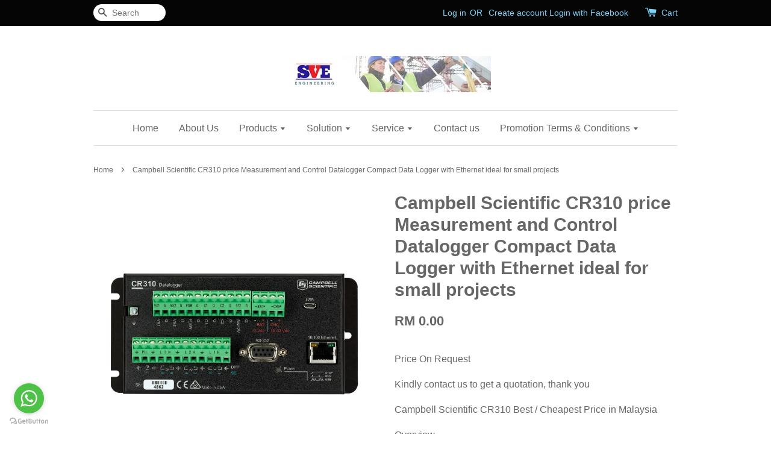

--- FILE ---
content_type: text/html; charset=UTF-8
request_url: https://www.sureserv.com.my/products/campbell-scientific-cr310-measurement-and-control-datalogger-compact-data-logger-with-ethernet-ideal-for-small-projects
body_size: 33851
content:
<!doctype html>
<!--[if lt IE 7]><html class="no-js lt-ie9 lt-ie8 lt-ie7" lang="en"> <![endif]-->
<!--[if IE 7]><html class="no-js lt-ie9 lt-ie8" lang="en"> <![endif]-->
<!--[if IE 8]><html class="no-js lt-ie9" lang="en"> <![endif]-->
<!--[if IE 9 ]><html class="ie9 no-js"> <![endif]-->
<!--[if (gt IE 9)|!(IE)]><!--> <html class="no-js"> <!--<![endif]-->
<head>

  <!-- Basic page needs ================================================== -->
  <meta charset="utf-8">
  <meta http-equiv="X-UA-Compatible" content="IE=edge,chrome=1">

  
  <link rel="icon" href="https://cdn.store-assets.com/s/121497/f/4379655.png" />
  

  <!-- Title and description ================================================== -->
  <title>
  Campbell Scientific CR310 price Measurement and Control Datalogger Compact Data Logger with Ethernet ideal for small projects &ndash; SURESERV Engineering Sdn Bhd
  </title>

  
  <meta name="description" content="Overview The CR310 is a multi-purpose, compact, low-cost measurement and control data logger that includes an integrated 10/100 Ethernet port and removable terminal connectors. This entry-level data logger, with its rich instruction set, can measure">
  

  <!-- Social meta ================================================== -->
  

  <meta property="og:type" content="product">
  <meta property="og:title" content="Campbell Scientific CR310 price Measurement and Control Datalogger Compact Data Logger with Ethernet ideal for small projects">
  <meta property="og:url" content="https://www.sureserv.com.my/products/campbell-scientific-cr310-measurement-and-control-datalogger-compact-data-logger-with-ethernet-ideal-for-small-projects">
  
  <meta property="og:image" content="https://cdn.store-assets.com/s/121497/i/40132783.png?width=480&format=webp">
  <meta property="og:image:secure_url" content="https://cdn.store-assets.com/s/121497/i/40132783.png?width=480&format=webp">
  
  <meta property="og:image" content="https://cdn.store-assets.com/s/121497/i/40132784.png?width=480&format=webp">
  <meta property="og:image:secure_url" content="https://cdn.store-assets.com/s/121497/i/40132784.png?width=480&format=webp">
  
  <meta property="og:image" content="https://cdn.store-assets.com/s/121497/i/40132785.png?width=480&format=webp">
  <meta property="og:image:secure_url" content="https://cdn.store-assets.com/s/121497/i/40132785.png?width=480&format=webp">
  
  <meta property="og:price:amount" content="0">
  <meta property="og:price:currency" content="MYR">


<meta property="og:description" content="Overview The CR310 is a multi-purpose, compact, low-cost measurement and control data logger that includes an integrated 10/100 Ethernet port and removable terminal connectors. This entry-level data logger, with its rich instruction set, can measure">
<meta property="og:site_name" content="SURESERV Engineering Sdn Bhd">



  <meta name="twitter:card" content="summary">



  <meta name="twitter:site" content="@SurechemMAS">


  <meta name="twitter:title" content="Campbell Scientific CR310 price Measurement and Control Datalogger Compact Data Logger with Ethernet ideal for small projects">
  <meta name="twitter:description" content="Price On Request&amp;nbsp;
Kindly contact us to get a quotation, thank you
Campbell Scientific CR310 Best / Cheapest Price in Malaysia
OverviewThe CR310 is a multi-purpose, compact, low-cost measurement a">
  <meta name="twitter:image" content="">
  <meta name="twitter:image:width" content="480">
  <meta name="twitter:image:height" content="480">




  <!-- Helpers ================================================== -->
  <link rel="canonical" href="https://www.sureserv.com.my/products/campbell-scientific-cr310-measurement-and-control-datalogger-compact-data-logger-with-ethernet-ideal-for-small-projects">
  <meta name="viewport" content="width=device-width,initial-scale=1">
  <meta name="theme-color" content="">

  <!-- CSS ================================================== -->
  <link href="https://store-themes.easystore.co/121497/themes/7/assets/timber.css?t=1769014808" rel="stylesheet" type="text/css" media="screen" />
  <link href="https://store-themes.easystore.co/121497/themes/7/assets/theme.css?t=1769014808" rel="stylesheet" type="text/css" media="screen" />

  




  <script src="//ajax.googleapis.com/ajax/libs/jquery/1.11.0/jquery.min.js" type="text/javascript" ></script>
  <!-- Header hook for plugins ================================================== -->
  
<!-- ScriptTags -->
<script>window.__st={'p': 'product', 'cid': ''};</script><script src='/assets/events.js'></script><script>(function(d,s,id){var js,fjs=d.getElementsByTagName(s)[0];if(d.getElementById(id))return;js=d.createElement(s);js.id=id;js.src='https://connect.facebook.net/en_US/sdk/xfbml.customerchat.js#xfbml=1&version=v6.0&autoLogAppEvents=1';fjs.parentNode.insertBefore(js,fjs);}(document,'script','facebook-jssdk'));</script><script>(function(){function asyncLoad(){var urls=['/assets/facebook-pixel.js?v=1.1.1590084726','/assets/traffic.js?v=1','https://apps.easystore.co/google-analytics/script.js?shop=sureserv-marketing-sdn-bhd.easy.co','https://apps.easystore.co/facebook-login/script.js?shop=sureserv-marketing-sdn-bhd.easy.co','https://apps.easystore.co/instagram-feed/script.js?shop=sureserv-marketing-sdn-bhd.easy.co'];for(var i=0;i<urls.length;i++){var s=document.createElement('script');s.type='text/javascript';s.async=true;s.src=urls[i];var x=document.getElementsByTagName('script')[0];x.parentNode.insertBefore(s, x);}}window.attachEvent ? window.attachEvent('onload', asyncLoad) : window.addEventListener('load', asyncLoad, false);})();</script>
<!-- /ScriptTags -->


  
<!--[if lt IE 9]>
<script src="//cdnjs.cloudflare.com/ajax/libs/html5shiv/3.7.2/html5shiv.min.js" type="text/javascript" ></script>
<script src="https://store-themes.easystore.co/121497/themes/7/assets/respond.min.js?t=1769014808" type="text/javascript" ></script>
<link href="https://store-themes.easystore.co/121497/themes/7/assets/respond-proxy.html" id="respond-proxy" rel="respond-proxy" />
<link href="//www.sureserv.com.my/search?q=aed140e4774b7d76e7316748d4ad2610" id="respond-redirect" rel="respond-redirect" />
<script src="//www.sureserv.com.my/search?q=aed140e4774b7d76e7316748d4ad2610" type="text/javascript"></script>
<![endif]-->



  <script src="https://store-themes.easystore.co/121497/themes/7/assets/modernizr.min.js?t=1769014808" type="text/javascript" ></script>

  
  
  <script>
  (function(i,s,o,g,r,a,m){i['GoogleAnalyticsObject']=r;i[r]=i[r]||function(){
  (i[r].q=i[r].q||[]).push(arguments)},i[r].l=1*new Date();a=s.createElement(o),
  m=s.getElementsByTagName(o)[0];a.async=1;a.src=g;m.parentNode.insertBefore(a,m)
  })(window,document,'script','https://www.google-analytics.com/analytics.js','ga');

  ga('create', '', 'auto','myTracker');
  ga('myTracker.send', 'pageview');

  </script>
  
<!-- Snippet:global/head: Google Search Console -->
<meta name="google-site-verification" content="Tv6knqgeBBfxlk12H7PPJjyYYTwSjzzy3vuny0cGKIA" />
<!-- /Snippet -->

<!-- Snippet:global/head: Instagram Feed -->
<link rel="stylesheet" href="https://apps.easystore.co/assets/css/instagram-feed/insta-feed-style.css">
<!-- /Snippet -->

</head>

<body id="campbell-scientific-cr310-price-measurement-and-control-datalogger-compact-data-logger-with-ethernet-ideal-for-small-projects" class="template-product" >
  
<!-- Snippet:global/body_start: Console Extension -->
<div id='es_console' style='display: none;'>121497</div>
<!-- /Snippet -->


  <style>
  .search-modal__form{
    position: relative;
  }
  
  .dropdown-wrapper {
    position: relative;
  }
  
  .dropdown-wrapper:hover .dropdown {
    display: block;
  }
  
  .dropdown {
    display: none;
    position: absolute;
    top: 100%;
    left: -20px;
    width: 100%;
    padding: 8px 0;
    margin: 0;
    background-color: #fff;
    z-index: 1000;
    border-radius: 5px;
    border: 1px solid rgba(var(--color-foreground), 1);
    border-top: none;
    overflow-x: hidden;
    overflow-y: auto;
    max-height: 350px;
    min-width: 150px;
    box-shadow: 0 0 5px rgba(0,0,0,0.1);
  }
    
  .dropdown li,.dropdown a{
    display: block;
  }
  .dropdown a{
    text-decoration: none;
    padding: 2px 10px;
    color: #000 !important;
  }
  
  .dropdown-item {
    padding: 0.4rem 2rem;
    cursor: pointer;
    line-height: 1.4;
    overflow: hidden;
    text-overflow: ellipsis;
    white-space: nowrap;
  }
  
  .dropdown-item:hover{
    background-color: #f3f3f3;
  }
  
  .search__input.is-focus{
    border-radius: 15px;
    border-bottom-left-radius: 0;
    border-bottom-right-radius: 0;
    border: 1px solid rgba(var(--color-foreground), 1);
    border-bottom: none;
    box-shadow: none;
  }
  
  .clear-all {
    text-align: right;
    padding: 0 2rem 0.2rem;
    line-height: 1;
    font-size: 70%;
    margin-bottom: -2px;
  }
  
  .clear-all:hover{
    background-color: #fff;
  }
  
  .referral-notification {
    position: absolute;
    top: 100%;
    right: -12px;
    background: white;
    border: 1px solid #e0e0e0;
    border-radius: 8px;
    box-shadow: 0 4px 12px rgba(0, 0, 0, 0.15);
    width: 280px;
    z-index: 1000;
    padding: 16px;
    margin-top: 8px;
    font-size: 14px;
    line-height: 1.4;
  }
  
  .referral-notification::before {
    content: '';
    position: absolute;
    top: -8px;
    right: 20px;
    width: 0;
    height: 0;
    border-left: 8px solid transparent;
    border-right: 8px solid transparent;
    border-bottom: 8px solid white;
  }
  
  .referral-notification::after {
    content: '';
    position: absolute;
    top: -9px;
    right: 20px;
    width: 0;
    height: 0;
    border-left: 8px solid transparent;
    border-right: 8px solid transparent;
    border-bottom: 8px solid #e0e0e0;
  }
  
  .referral-notification h4 {
    margin: 0 0 8px 0;
    color: #2196F3;
    font-size: 16px;
    font-weight: 600;
  }
  
  .referral-notification p {
    margin: 0 0 12px 0;
    color: #666;
  }
  
  .referral-notification .referral-code {
    background: #f5f5f5;
    padding: 8px;
    border-radius: 4px;
    font-family: monospace;
    font-size: 13px;
    text-align: center;
    margin: 8px 0;
    border: 1px solid #ddd;
  }
  
  .referral-notification .close-btn {
    position: absolute;
    top: 8px;
    right: 8px;
    background: none;
    border: none;
    font-size: 18px;
    color: #999;
    cursor: pointer;
    padding: 0;
    width: 20px;
    height: 20px;
    line-height: 1;
  }
  
  .referral-notification .close-btn:hover {
    color: #333;
  }
  
  .referral-notification .action-btn {
    background: #2196F3;
    color: white;
    border: none;
    padding: 8px 16px;
    border-radius: 4px;
    cursor: pointer;
    font-size: 12px;
    margin-right: 8px;
    margin-top: 8px;
  }
  
  .referral-notification .action-btn:hover {
    background: #1976D2;
  }
  
  .referral-notification .dismiss-btn {
    background: transparent;
    color: #666;
    border: 1px solid #ddd;
    padding: 8px 16px;
    border-radius: 4px;
    cursor: pointer;
    font-size: 12px;
    margin-top: 8px;
  }
  
  .referral-notification .dismiss-btn:hover {
    background: #f5f5f5;
  }
  .referral-modal__dialog {
    transform: translate(-50%, 0);
    transition: transform var(--duration-default) ease, visibility 0s;
    z-index: 10000;
    position: fixed;
    top: 20vh;
    left: 50%;
    width: 100%;
    max-width: 350px;
    box-shadow: 0 4px 12px rgba(0, 0, 0, 0.15);
    border-radius: 12px;
    background-color: #fff;
    color: #000;
    padding: 20px;
    text-align: center;
  }
  .modal-overlay.referral-modal-overlay {
    position: fixed;
    top: 0;
    left: 0;
    width: 100%;
    height: 100%;
    background-color: rgba(0, 0, 0, 0.7);
    z-index: 2001;
    display: block;
    opacity: 1;
    transition: opacity var(--duration-default) ease, visibility 0s;
  }
</style>

<div class="header-bar">
  <div class="wrapper medium-down--hide">
    <div class="large--display-table">

      <div class="header-bar__left large--display-table-cell">

        

        

        
          
            <div class="header-bar__module header-bar__search">
              
  <form action="/search" method="get" class="header-bar__search-form clearfix" role="search">
    
    <button type="submit" class="btn icon-fallback-text header-bar__search-submit">
      <span class="icon icon-search" aria-hidden="true"></span>
      <span class="fallback-text">Search</span>
    </button>
    <input type="search" name="q" value="" aria-label="Search" class="header-bar__search-input" placeholder="Search" autocomplete="off">
    <div class="dropdown" id="searchDropdown"></div>
    <input type="hidden" name="search_history" id="search_history">
  </form>


<script>
  var _search_history_listings = ""
  if(_search_history_listings != "") localStorage.setItem('searchHistory', JSON.stringify(_search_history_listings));

  function clearAll() {
    localStorage.removeItem('searchHistory');
  
    var customer = "";
    if(customer) {
      // Your logic to clear all data or call an endpoint
      fetch('/account/search_histories', {
          method: 'DELETE',
          headers: {
            "Content-Type": "application/json",
            "X-Requested-With": "XMLHttpRequest"
          },
          body: JSON.stringify({
            _token: "nhL3sx98oMPir5Xj1JQ2fdvKHK037dhIOtuAx364"
          }),
      })
      .then(response => response.json())
    }
  }
  // End - store view history in local storage
  
  // search history dropdown  
  var searchInputs = document.querySelectorAll('input[type=search]');
  
  if(searchInputs.length > 0) {
    
    searchInputs.forEach((searchInput)=>{
    
      searchInput.addEventListener('focus', function() {
        var searchDropdown = searchInput.closest('form').querySelector('#searchDropdown');
        searchDropdown.innerHTML = ''; // Clear existing items
  
        // retrieve data from local storage
        var searchHistoryData = JSON.parse(localStorage.getItem('searchHistory')) || [];
  
        // Convert JSON to string
        var search_history_json = JSON.stringify(searchHistoryData);
  
        // Set the value of the hidden input
        searchInput.closest('form').querySelector("#search_history").value = search_history_json;
  
        // create dropdown items
        var clearAllItem = document.createElement('div');
        clearAllItem.className = 'dropdown-item clear-all';
        clearAllItem.textContent = 'Clear';
        clearAllItem.addEventListener('click', function() {
            clearAll();
            searchDropdown.style.display = 'none';
            searchInput.classList.remove('is-focus');
        });
        searchDropdown.appendChild(clearAllItem);
  
        // create dropdown items
        searchHistoryData.forEach(function(item) {
          var dropdownItem = document.createElement('div');
          dropdownItem.className = 'dropdown-item';
          dropdownItem.textContent = item.term;
          dropdownItem.addEventListener('click', function() {
            searchInput.value = item.term;
            searchDropdown.style.display = 'none';
          });
          searchDropdown.appendChild(dropdownItem);
        });
  
        if(searchHistoryData.length > 0){
          // display the dropdown
          searchInput.classList.add('is-focus');
          document.body.classList.add('search-input-focus');
          searchDropdown.style.display = 'block';
        }
      });
  
      searchInput.addEventListener("focusout", (event) => {
        var searchDropdown = searchInput.closest('form').querySelector('#searchDropdown');
        searchInput.classList.remove('is-focus');
        searchDropdown.classList.add('transparent');
        setTimeout(()=>{
          searchDropdown.style.display = 'none';
          searchDropdown.classList.remove('transparent');
          document.body.classList.remove('search-input-focus');
        }, 400);
      });
    })
  }
  // End - search history dropdown
</script>
            </div>
          
        

      </div>

      <div class="header-bar__right large--display-table-cell">
        
          <ul class="header-bar__module header-bar__module--list" style="position: relative;">
            
              
              
                <li>
                  <a href="/account/login">Log in</a>
                </li><li>OR</li>
                
              
              
                <li>
                <a href="/account/register">Create account</a>
                </li>
                
              

              <!-- Referral Notification Popup for Desktop -->
              <div id="referralNotification" class="referral-notification" style="display: none;">
                <button class="close-btn" onclick="dismissReferralNotification()">&times;</button>
                <div style="text-align: center; margin-bottom: 16px;">
                  <div style="width: 100px; height: 100px; margin: 0 auto;">
                    <img src="https://resources.easystore.co/storefront/icons/channels/vector_referral_program.svg">
                  </div>
                </div>
                <p id="referralSignupMessage" style="text-align: center; font-size: 14px; color: #666; margin: 0 0 20px 0;">
                  Your friend gifted you   credit! Sign up now to redeem.
                </p>
                <div style="text-align: center;">
                  <button class="btn" onclick="goToSignupPage()" style="width: 100%; color: #fff;">
                    Sign Up
                  </button>
                </div>
              </div>
            
          </ul>
        
        





        <div class="header-bar__module">
          <span class="header-bar__sep" aria-hidden="true"></span>
          <a href="/cart" class="cart-page-link">
            <span class="icon icon-cart header-bar__cart-icon" aria-hidden="true"></span>
          </a>
        </div>

        <div class="header-bar__module">
          
          <a href="/cart" class="cart-page-link">
            Cart<span class="hidden-count">:</span>
            <span class="cart-count header-bar__cart-count hidden-count">0</span>
          </a>
        </div>

        
          
        

      </div>
    </div>
  </div>
  <div class="wrapper large--hide" style="padding: 5px 30px 0;">
    <button type="button" class="mobile-nav-trigger" id="MobileNavTrigger">
      <span class="icon icon-hamburger" aria-hidden="true"></span>
      Menu
    </button>

    
      
        <!-- Referral Notification Modal for Mobile -->
        <details-modal class="referral-modal" id="referralMobileModal">
          <details>
            <summary class="referral-modal__toggle" aria-haspopup="dialog" aria-label="Open referral modal" style="display: none;">
            </summary>
            <div class="modal-overlay referral-modal-overlay"></div>
            <div class="referral-modal__dialog" role="dialog" aria-modal="true" aria-label="Referral notification">
              <div class="referral-modal__content">
                <button type="button" class="modal__close-button" aria-label="Close" onclick="closeMobileReferralModal()" style="position: absolute; top: 16px; right: 16px; background: none; border: none; font-size: 24px; cursor: pointer;">
                  &times;
                </button>

                <div style="margin-bottom: 24px;">
                  <div style="width: 120px; height: 120px; margin: 0 auto 20px;">
                    <img src="https://resources.easystore.co/storefront/icons/channels/vector_referral_program.svg" style="width: 100%; height: 100%;">
                  </div>
                </div>

                <p id="referralSignupMessageMobile" style="font-size: 16px; color: #333; margin: 0 0 30px 0; line-height: 1.5;">
                  Your friend gifted you   credit! Sign up now to redeem.
                </p>

                <button type="button" class="btn" onclick="goToSignupPageFromMobile()" style="width: 100%; color: #fff;">
                  Sign Up
                </button>
              </div>
            </div>
          </details>
        </details-modal>
      
    
   

    <a href="/cart" class="cart-page-link mobile-cart-page-link">
      <span class="icon icon-cart header-bar__cart-icon" aria-hidden="true"></span>
      Cart
      <span class="cart-count  hidden-count">0</span>
    </a>
     <div class="mobile-cart-page-link" style="margin-right: 20px;">
      





    </div>
  </div>
  <ul id="MobileNav" class="mobile-nav large--hide">
  
  
  
  <li class="mobile-nav__link" aria-haspopup="true">
    
    <a href="/"  class="mobile-nav">
      Home
    </a>
    
  </li>
  
  
  <li class="mobile-nav__link" aria-haspopup="true">
    
    <a href="/pages/about-us"  class="mobile-nav">
      About Us
    </a>
    
  </li>
  
  
  <li class="mobile-nav__link" aria-haspopup="true">
    
    
    <a href="/collections/all" class="mobile-nav__sublist-trigger">
      Products
      <span class="icon-fallback-text mobile-nav__sublist-expand">
  <span class="icon icon-plus" aria-hidden="true"></span>
  <span class="fallback-text">+</span>
</span>
<span class="icon-fallback-text mobile-nav__sublist-contract">
  <span class="icon icon-minus" aria-hidden="true"></span>
  <span class="fallback-text">-</span>
</span>
    </a>
    <ul class="mobile-nav__sublist">
      
      
      
      <li class="mobile-nav__sublist-link" aria-haspopup="true">
        
        
        <a href="/collections/water" class="mobile-nav__sublist-trigger">
          Water
          <span class="icon-fallback-text mobile-nav__sublist-expand">
  <span class="icon icon-plus" aria-hidden="true"></span>
  <span class="fallback-text">+</span>
</span>
<span class="icon-fallback-text mobile-nav__sublist-contract">
  <span class="icon icon-minus" aria-hidden="true"></span>
  <span class="fallback-text">-</span>
</span>
        </a>
        <ul class="mobile-nav__sublist">
          
          
          
          <li class="mobile-nav__sublist-link" aria-haspopup="true">
            
            <a href="/collections/flow"  class="mobile-nav">
              Flow
            </a>
            
          </li>
          
          
          <li class="mobile-nav__sublist-link" aria-haspopup="true">
            
            <a href="/collections/level"  class="mobile-nav">
              Level
            </a>
            
          </li>
          
          
          <li class="mobile-nav__sublist-link" aria-haspopup="true">
            
            <a href="/collections/quality"  class="mobile-nav">
              Quality
            </a>
            
          </li>
          
          
          <li class="mobile-nav__sublist-link" aria-haspopup="true">
            
            <a href="/collections/sampling"  class="mobile-nav">
              Sampling
            </a>
            
          </li>
          
        </ul>
        
      </li>
      
      
      <li class="mobile-nav__sublist-link" aria-haspopup="true">
        
        
        <a href="/collections/environment-1" class="mobile-nav__sublist-trigger">
          Environment
          <span class="icon-fallback-text mobile-nav__sublist-expand">
  <span class="icon icon-plus" aria-hidden="true"></span>
  <span class="fallback-text">+</span>
</span>
<span class="icon-fallback-text mobile-nav__sublist-contract">
  <span class="icon icon-minus" aria-hidden="true"></span>
  <span class="fallback-text">-</span>
</span>
        </a>
        <ul class="mobile-nav__sublist">
          
          
          
          <li class="mobile-nav__sublist-link" aria-haspopup="true">
            
            <a href="/collections/weather-station--complete-set-"  class="mobile-nav">
              Weather Station (Complete Set)
            </a>
            
          </li>
          
          
          <li class="mobile-nav__sublist-link" aria-haspopup="true">
            
            <a href="/collections/relative-humidity--rh----temperature"  class="mobile-nav">
              Relative Humidity (RH) / Temperature
            </a>
            
          </li>
          
          
          <li class="mobile-nav__sublist-link" aria-haspopup="true">
            
            <a href="/collections/wind-speed---wind-direction"  class="mobile-nav">
              Wind Speed / Wind Direction
            </a>
            
          </li>
          
          
          <li class="mobile-nav__sublist-link" aria-haspopup="true">
            
            <a href="/collections/evapotranspiration--et-"  class="mobile-nav">
              Evapotranspiration (ET)
            </a>
            
          </li>
          
          
          <li class="mobile-nav__sublist-link" aria-haspopup="true">
            
            <a href="/collections/pressure"  class="mobile-nav">
              Pressure
            </a>
            
          </li>
          
          
          <li class="mobile-nav__sublist-link" aria-haspopup="true">
            
            <a href="/collections/rainfall"  class="mobile-nav">
              Rainfall
            </a>
            
          </li>
          
          
          <li class="mobile-nav__sublist-link" aria-haspopup="true">
            
            <a href="/collections/light"  class="mobile-nav">
              Light
            </a>
            
          </li>
          
          
          <li class="mobile-nav__sublist-link" aria-haspopup="true">
            
            <a href="/collections/datalogger"  class="mobile-nav">
              Datalogger
            </a>
            
          </li>
          
        </ul>
        
      </li>
      
      
      <li class="mobile-nav__sublist-link" aria-haspopup="true">
        
        
        <a href="/collections/crops" class="mobile-nav__sublist-trigger">
          Crops
          <span class="icon-fallback-text mobile-nav__sublist-expand">
  <span class="icon icon-plus" aria-hidden="true"></span>
  <span class="fallback-text">+</span>
</span>
<span class="icon-fallback-text mobile-nav__sublist-contract">
  <span class="icon icon-minus" aria-hidden="true"></span>
  <span class="fallback-text">-</span>
</span>
        </a>
        <ul class="mobile-nav__sublist">
          
          
          
          <li class="mobile-nav__sublist-link" aria-haspopup="true">
            
            <a href="/collections/plant-root-surveying"  class="mobile-nav">
              Plant Root Surveying
            </a>
            
          </li>
          
          
          <li class="mobile-nav__sublist-link" aria-haspopup="true">
            
            <a href="/collections/seed-and-crop-testing"  class="mobile-nav">
              Seed and Crop Testing
            </a>
            
          </li>
          
          
          <li class="mobile-nav__sublist-link" aria-haspopup="true">
            
            <a href="/collections/leaf-colour-chart-and-leaf-area-meter"  class="mobile-nav">
              Leaf Colour Chart and Leaf Area Meter
            </a>
            
          </li>
          
          
          <li class="mobile-nav__sublist-link" aria-haspopup="true">
            
            <a href="/collections/solar-radiation---light-measurement"  class="mobile-nav">
              Solar Radiation / Light Measurement
            </a>
            
          </li>
          
          
          <li class="mobile-nav__sublist-link" aria-haspopup="true">
            
            <a href="/collections/photosynthesis-and-chlorophyll-measurement"  class="mobile-nav">
              Photosynthesis and Chlorophyll Measurement
            </a>
            
          </li>
          
          
          <li class="mobile-nav__sublist-link" aria-haspopup="true">
            
            <a href="/collections/respiration-and-photosynthesis-measurement"  class="mobile-nav">
              Respiration and Photosynthesis Measurement
            </a>
            
          </li>
          
          
          <li class="mobile-nav__sublist-link" aria-haspopup="true">
            
            <a href="/collections/image-analysis"  class="mobile-nav">
              Image Analysis
            </a>
            
          </li>
          
          
          <li class="mobile-nav__sublist-link" aria-haspopup="true">
            
            <a href="/collections/monitoring---sampling"  class="mobile-nav">
              Monitoring & Sampling
            </a>
            
          </li>
          
        </ul>
        
      </li>
      
      
      <li class="mobile-nav__sublist-link" aria-haspopup="true">
        
        
        <a href="/collections/soil" class="mobile-nav__sublist-trigger">
          Soil
          <span class="icon-fallback-text mobile-nav__sublist-expand">
  <span class="icon icon-plus" aria-hidden="true"></span>
  <span class="fallback-text">+</span>
</span>
<span class="icon-fallback-text mobile-nav__sublist-contract">
  <span class="icon icon-minus" aria-hidden="true"></span>
  <span class="fallback-text">-</span>
</span>
        </a>
        <ul class="mobile-nav__sublist">
          
          
          
          <li class="mobile-nav__sublist-link" aria-haspopup="true">
            
            
            <a href="/collections/in-situ-soil-physical-research-1" class="mobile-nav__sublist-trigger">
              In-Situ Soil Physical Research
              <span class="icon-fallback-text mobile-nav__sublist-expand">
  <span class="icon icon-plus" aria-hidden="true"></span>
  <span class="fallback-text">+</span>
</span>
<span class="icon-fallback-text mobile-nav__sublist-contract">
  <span class="icon icon-minus" aria-hidden="true"></span>
  <span class="fallback-text">-</span>
</span>
            </a>
            <ul class="mobile-nav__sublist">
              
              
              <li class="mobile-nav__sublist-link">
                <a href="/collections/penetration---compaction">Penetration / Compaction</a>
              </li>
              
              <li class="mobile-nav__sublist-link">
                <a href="/collections/hydraulic-conductivity">Hydraulic Conductivity</a>
              </li>
              
              <li class="mobile-nav__sublist-link">
                <a href="/collections/infiltration">Infiltration</a>
              </li>
              
              <li class="mobile-nav__sublist-link">
                <a href="/collections/permeability">Permeability</a>
              </li>
              
              <li class="mobile-nav__sublist-link">
                <a href="/collections/soil-tension---moisture">Soil Tension / Moisture</a>
              </li>
              
              <li class="mobile-nav__sublist-link">
                <a href="/collections/soil-nutrient">Soil Nutrient</a>
              </li>
              
              <li class="mobile-nav__sublist-link">
                <a href="/collections/soil-water-sampler---lysimeter">Soil Water Sampler / Lysimeter</a>
              </li>
              
            </ul>
            
          </li>
          
          
          <li class="mobile-nav__sublist-link" aria-haspopup="true">
            
            <a href="/collections/laboratory-soil-physical-research"  class="mobile-nav">
              Laboratory Soil Physical Research
            </a>
            
          </li>
          
          
          <li class="mobile-nav__sublist-link" aria-haspopup="true">
            
            <a href="/collections/soil-drilling---sampling"  class="mobile-nav">
              Soil Drilling & Sampling
            </a>
            
          </li>
          
        </ul>
        
      </li>
      
      
      <li class="mobile-nav__sublist-link" aria-haspopup="true">
        
        
        <a href="/collections/pollution" class="mobile-nav__sublist-trigger">
          Pollution
          <span class="icon-fallback-text mobile-nav__sublist-expand">
  <span class="icon icon-plus" aria-hidden="true"></span>
  <span class="fallback-text">+</span>
</span>
<span class="icon-fallback-text mobile-nav__sublist-contract">
  <span class="icon icon-minus" aria-hidden="true"></span>
  <span class="fallback-text">-</span>
</span>
        </a>
        <ul class="mobile-nav__sublist">
          
          
          
          <li class="mobile-nav__sublist-link" aria-haspopup="true">
            
            <a href="/collections/air"  class="mobile-nav">
              Air
            </a>
            
          </li>
          
          
          <li class="mobile-nav__sublist-link" aria-haspopup="true">
            
            <a href="/collections/gas"  class="mobile-nav">
              Gas
            </a>
            
          </li>
          
          
          <li class="mobile-nav__sublist-link" aria-haspopup="true">
            
            <a href="/collections/sound"  class="mobile-nav">
              Sound
            </a>
            
          </li>
          
        </ul>
        
      </li>
      
      
      <li class="mobile-nav__sublist-link" aria-haspopup="true">
        
        
        <a href="/collections/moisture-meter" class="mobile-nav__sublist-trigger">
          Moisture Meter
          <span class="icon-fallback-text mobile-nav__sublist-expand">
  <span class="icon icon-plus" aria-hidden="true"></span>
  <span class="fallback-text">+</span>
</span>
<span class="icon-fallback-text mobile-nav__sublist-contract">
  <span class="icon icon-minus" aria-hidden="true"></span>
  <span class="fallback-text">-</span>
</span>
        </a>
        <ul class="mobile-nav__sublist">
          
          
          
          <li class="mobile-nav__sublist-link" aria-haspopup="true">
            
            <a href="/collections/wood---timber"  class="mobile-nav">
              Wood / Timber
            </a>
            
          </li>
          
          
          <li class="mobile-nav__sublist-link" aria-haspopup="true">
            
            <a href="/collections/building"  class="mobile-nav">
              Building
            </a>
            
          </li>
          
          
          <li class="mobile-nav__sublist-link" aria-haspopup="true">
            
            <a href="/collections/paper"  class="mobile-nav">
              Paper
            </a>
            
          </li>
          
          
          <li class="mobile-nav__sublist-link" aria-haspopup="true">
            
            <a href="/collections/agriculture"  class="mobile-nav">
              Agriculture
            </a>
            
          </li>
          
        </ul>
        
      </li>
      
      
      <li class="mobile-nav__sublist-link" aria-haspopup="true">
        
        <a href="/collections/geological"  class="mobile-nav">
          Geological
        </a>
        
      </li>
      
      
      <li class="mobile-nav__sublist-link" aria-haspopup="true">
        
        
        <a href="/collections/surveying-equipment" class="mobile-nav__sublist-trigger">
          Surveying Equipment
          <span class="icon-fallback-text mobile-nav__sublist-expand">
  <span class="icon icon-plus" aria-hidden="true"></span>
  <span class="fallback-text">+</span>
</span>
<span class="icon-fallback-text mobile-nav__sublist-contract">
  <span class="icon icon-minus" aria-hidden="true"></span>
  <span class="fallback-text">-</span>
</span>
        </a>
        <ul class="mobile-nav__sublist">
          
          
          
          <li class="mobile-nav__sublist-link" aria-haspopup="true">
            
            <a href="/collections/measurement"  class="mobile-nav">
              Measurement
            </a>
            
          </li>
          
          
          <li class="mobile-nav__sublist-link" aria-haspopup="true">
            
            <a href="/collections/gps"  class="mobile-nav">
              GPS
            </a>
            
          </li>
          
        </ul>
        
      </li>
      
      
      <li class="mobile-nav__sublist-link" aria-haspopup="true">
        
        <a href="/collections/general-laboratory-equipment"  class="mobile-nav">
          General Laboratory Equipment
        </a>
        
      </li>
      
      
      <li class="mobile-nav__sublist-link" aria-haspopup="true">
        
        <a href="/collections/promotion"  class="mobile-nav">
          Promotion
        </a>
        
      </li>
      
      
      <li class="mobile-nav__sublist-link" aria-haspopup="true">
        
        <a href="/collections/featured-products"  class="mobile-nav">
          Featured Products
        </a>
        
      </li>
      
    </ul>
    
  </li>
  
  
  <li class="mobile-nav__link" aria-haspopup="true">
    
    
    <a href="/pages/solution" class="mobile-nav__sublist-trigger">
      Solution
      <span class="icon-fallback-text mobile-nav__sublist-expand">
  <span class="icon icon-plus" aria-hidden="true"></span>
  <span class="fallback-text">+</span>
</span>
<span class="icon-fallback-text mobile-nav__sublist-contract">
  <span class="icon icon-minus" aria-hidden="true"></span>
  <span class="fallback-text">-</span>
</span>
    </a>
    <ul class="mobile-nav__sublist">
      
      
      
      <li class="mobile-nav__sublist-link" aria-haspopup="true">
        
        
        <a href="/pages/environment-monitoring" class="mobile-nav__sublist-trigger">
          Environment Monitoring
          <span class="icon-fallback-text mobile-nav__sublist-expand">
  <span class="icon icon-plus" aria-hidden="true"></span>
  <span class="fallback-text">+</span>
</span>
<span class="icon-fallback-text mobile-nav__sublist-contract">
  <span class="icon icon-minus" aria-hidden="true"></span>
  <span class="fallback-text">-</span>
</span>
        </a>
        <ul class="mobile-nav__sublist">
          
          
          
          <li class="mobile-nav__sublist-link" aria-haspopup="true">
            
            <a href="/pages/smart-agriculture"  class="mobile-nav">
              Smart Agriculture
            </a>
            
          </li>
          
          
          <li class="mobile-nav__sublist-link" aria-haspopup="true">
            
            <a href="/pages/weather-monitoring-1"  class="mobile-nav">
              Weather Monitoring
            </a>
            
          </li>
          
          
          <li class="mobile-nav__sublist-link" aria-haspopup="true">
            
            <a href="/pages/heat-stress-management"  class="mobile-nav">
              Heat Stress Management
            </a>
            
          </li>
          
          
          <li class="mobile-nav__sublist-link" aria-haspopup="true">
            
            <a href="/pages/lightning-detection-solution"  class="mobile-nav">
              Lightning Detection Solution
            </a>
            
          </li>
          
          
          <li class="mobile-nav__sublist-link" aria-haspopup="true">
            
            <a href="/pages/-sound-noise-level-monitoring-system"  class="mobile-nav">
               Sound / Noise level monitoring system
            </a>
            
          </li>
          
        </ul>
        
      </li>
      
      
      <li class="mobile-nav__sublist-link" aria-haspopup="true">
        
        <a href="/pages/groundwater-monitoring"  class="mobile-nav">
          Groundwater monitoring
        </a>
        
      </li>
      
      
      <li class="mobile-nav__sublist-link" aria-haspopup="true">
        
        <a href="/pages/moisture-content-for-wood-building-other"  class="mobile-nav">
          Moisture content for Wood, Building & Other
        </a>
        
      </li>
      
      
      <li class="mobile-nav__sublist-link" aria-haspopup="true">
        
        <a href="/pages/surveying-tools-equipment"  class="mobile-nav">
          Surveying Tools & Equipment
        </a>
        
      </li>
      
      
      <li class="mobile-nav__sublist-link" aria-haspopup="true">
        
        
        <a href="/pages/water-sampling" class="mobile-nav__sublist-trigger">
          Water Sampling
          <span class="icon-fallback-text mobile-nav__sublist-expand">
  <span class="icon icon-plus" aria-hidden="true"></span>
  <span class="fallback-text">+</span>
</span>
<span class="icon-fallback-text mobile-nav__sublist-contract">
  <span class="icon icon-minus" aria-hidden="true"></span>
  <span class="fallback-text">-</span>
</span>
        </a>
        <ul class="mobile-nav__sublist">
          
          
          
          <li class="mobile-nav__sublist-link" aria-haspopup="true">
            
            <a href="/pages/nixon-streamflo-velocity-meter"  class="mobile-nav">
              Nixon Streamflo Velocity Meter
            </a>
            
          </li>
          
          
          <li class="mobile-nav__sublist-link" aria-haspopup="true">
            
            <a href="/pages/plankton-nets"  class="mobile-nav">
              Plankton Nets
            </a>
            
          </li>
          
        </ul>
        
      </li>
      
      
      <li class="mobile-nav__sublist-link" aria-haspopup="true">
        
        <a href="/pages/light-monitoring"  class="mobile-nav">
          Light Monitoring
        </a>
        
      </li>
      
      
      <li class="mobile-nav__sublist-link" aria-haspopup="true">
        
        <a href="/pages/water-quality-instruments"  class="mobile-nav">
          Water Quality Instruments
        </a>
        
      </li>
      
    </ul>
    
  </li>
  
  
  <li class="mobile-nav__link" aria-haspopup="true">
    
    
    <a href="/pages/blog-articles" class="mobile-nav__sublist-trigger">
      Service
      <span class="icon-fallback-text mobile-nav__sublist-expand">
  <span class="icon icon-plus" aria-hidden="true"></span>
  <span class="fallback-text">+</span>
</span>
<span class="icon-fallback-text mobile-nav__sublist-contract">
  <span class="icon icon-minus" aria-hidden="true"></span>
  <span class="fallback-text">-</span>
</span>
    </a>
    <ul class="mobile-nav__sublist">
      
      
      
      <li class="mobile-nav__sublist-link" aria-haspopup="true">
        
        <a href="/pages/calibration-repairs-1"  class="mobile-nav">
          Calibration & Verification
        </a>
        
      </li>
      
      
      <li class="mobile-nav__sublist-link" aria-haspopup="true">
        
        <a href="/pages/site-troubleshooting-maintenance"  class="mobile-nav">
          Repairing, Troubleshooting & Maintenance
        </a>
        
      </li>
      
      
      <li class="mobile-nav__sublist-link" aria-haspopup="true">
        
        <a href="/pages/equipment-rental"  class="mobile-nav">
          Equipment Rental
        </a>
        
      </li>
      
    </ul>
    
  </li>
  
  
  <li class="mobile-nav__link" aria-haspopup="true">
    
    <a href="/apps/contact-form-plus"  class="mobile-nav">
      Contact us
    </a>
    
  </li>
  
  
  <li class="mobile-nav__link" aria-haspopup="true">
    
    
    <a href="/pages/home" class="mobile-nav__sublist-trigger">
      Promotion Terms & Conditions
      <span class="icon-fallback-text mobile-nav__sublist-expand">
  <span class="icon icon-plus" aria-hidden="true"></span>
  <span class="fallback-text">+</span>
</span>
<span class="icon-fallback-text mobile-nav__sublist-contract">
  <span class="icon icon-minus" aria-hidden="true"></span>
  <span class="fallback-text">-</span>
</span>
    </a>
    <ul class="mobile-nav__sublist">
      
      
      
      <li class="mobile-nav__sublist-link" aria-haspopup="true">
        
        <a href="/pages/cash-voucher-terms-conditions-pushpin"  class="mobile-nav">
          CASH VOUCHER TERMS & CONDITIONS📌
        </a>
        
      </li>
      
      
      <li class="mobile-nav__sublist-link" aria-haspopup="true">
        
        <a href="/pages/referral-program-terms-conditions-pushpin"  class="mobile-nav">
          REFERRAL PROGRAM – TERMS & CONDITIONS📌
        </a>
        
      </li>
      
    </ul>
    
  </li>
  

  

  
  
  
  <li class="mobile-nav__link">
    <a href="/account/login">Log in</a>
  </li>
  
  <li class="mobile-nav__link">
    <a href="/account/register">Create account</a>
  </li>
  
  
  
  
    
  <li class="mobile-nav__link">
    
    <div class="header-bar__module header-bar__search">
      
  <form action="/search" method="get" class="header-bar__search-form clearfix" role="search">
    
    <button type="submit" class="btn icon-fallback-text header-bar__search-submit">
      <span class="icon icon-search" aria-hidden="true"></span>
      <span class="fallback-text">Search</span>
    </button>
    <input type="search" name="q" value="" aria-label="Search" class="header-bar__search-input" placeholder="Search" autocomplete="off">
    <div class="dropdown" id="searchDropdown"></div>
    <input type="hidden" name="search_history" id="search_history">
  </form>


<script>
  var _search_history_listings = ""
  if(_search_history_listings != "") localStorage.setItem('searchHistory', JSON.stringify(_search_history_listings));

  function clearAll() {
    localStorage.removeItem('searchHistory');
  
    var customer = "";
    if(customer) {
      // Your logic to clear all data or call an endpoint
      fetch('/account/search_histories', {
          method: 'DELETE',
          headers: {
            "Content-Type": "application/json",
            "X-Requested-With": "XMLHttpRequest"
          },
          body: JSON.stringify({
            _token: "nhL3sx98oMPir5Xj1JQ2fdvKHK037dhIOtuAx364"
          }),
      })
      .then(response => response.json())
    }
  }
  // End - store view history in local storage
  
  // search history dropdown  
  var searchInputs = document.querySelectorAll('input[type=search]');
  
  if(searchInputs.length > 0) {
    
    searchInputs.forEach((searchInput)=>{
    
      searchInput.addEventListener('focus', function() {
        var searchDropdown = searchInput.closest('form').querySelector('#searchDropdown');
        searchDropdown.innerHTML = ''; // Clear existing items
  
        // retrieve data from local storage
        var searchHistoryData = JSON.parse(localStorage.getItem('searchHistory')) || [];
  
        // Convert JSON to string
        var search_history_json = JSON.stringify(searchHistoryData);
  
        // Set the value of the hidden input
        searchInput.closest('form').querySelector("#search_history").value = search_history_json;
  
        // create dropdown items
        var clearAllItem = document.createElement('div');
        clearAllItem.className = 'dropdown-item clear-all';
        clearAllItem.textContent = 'Clear';
        clearAllItem.addEventListener('click', function() {
            clearAll();
            searchDropdown.style.display = 'none';
            searchInput.classList.remove('is-focus');
        });
        searchDropdown.appendChild(clearAllItem);
  
        // create dropdown items
        searchHistoryData.forEach(function(item) {
          var dropdownItem = document.createElement('div');
          dropdownItem.className = 'dropdown-item';
          dropdownItem.textContent = item.term;
          dropdownItem.addEventListener('click', function() {
            searchInput.value = item.term;
            searchDropdown.style.display = 'none';
          });
          searchDropdown.appendChild(dropdownItem);
        });
  
        if(searchHistoryData.length > 0){
          // display the dropdown
          searchInput.classList.add('is-focus');
          document.body.classList.add('search-input-focus');
          searchDropdown.style.display = 'block';
        }
      });
  
      searchInput.addEventListener("focusout", (event) => {
        var searchDropdown = searchInput.closest('form').querySelector('#searchDropdown');
        searchInput.classList.remove('is-focus');
        searchDropdown.classList.add('transparent');
        setTimeout(()=>{
          searchDropdown.style.display = 'none';
          searchDropdown.classList.remove('transparent');
          document.body.classList.remove('search-input-focus');
        }, 400);
      });
    })
  }
  // End - search history dropdown
</script>
    </div>
    
  </li>
  
</ul>

</div>

<script>
  // referral notification popup
  const referralMessageTemplate = 'Your friend gifted you __CURRENCY_CODE__ __CREDIT_AMOUNT__ credit! Sign up now to redeem.';
  const shopPrefix = 'RM ';

  function getCookie(name) {
    const value = `; ${document.cookie}`;
    const parts = value.split(`; ${name}=`);
    if (parts.length === 2) return parts.pop().split(';').shift();
    return null;
  }

  function removeCookie(name) {
    document.cookie = `${name}=; expires=Thu, 01 Jan 1970 00:00:00 UTC; path=/;`;
  }

  function showReferralNotification() {
    const referralCode = getCookie('customer_referral_code');
    
    
    const customerReferralCode = null;
    
    
    const activeReferralCode = referralCode || customerReferralCode;
    const referralData = JSON.parse(localStorage.getItem('referral_notification_data')) || {};
    
    if (referralData.timestamp && referralData.expirationDays) {
      const expirationTime = referralData.timestamp + (referralData.expirationDays * 24 * 60 * 60 * 1000);
      if (Date.now() > expirationTime) {
        localStorage.removeItem('referral_notification_data');
        return;
      }
    }
    
    if (referralData.dismissed) return;
    
    if (activeReferralCode) {
      if (referralData.creditAmount) {
        displayReferralNotification(referralData.creditAmount);
      } else {
        fetchReferralCampaignData(activeReferralCode);
      }
    }
  }
    
  function fetchReferralCampaignData(referralCode) {
    fetch(`/customer/referral_program/campaigns/${referralCode}`)
      .then(response => {
        if (!response.ok) {
          throw new Error('Network response was not ok');
        }
        return response.json();
      })
      .then(data => {
        let refereeCreditAmount = null;
        if (data.data.campaign && data.data.campaign.referral_rules) {
          const refereeRule = data.data.campaign.referral_rules.find(rule => 
            rule.target_type === 'referee' && 
            rule.event_name === 'customer/create' && 
            rule.entitlement && 
            rule.entitlement.type === 'credit'
          );
          
          if (refereeRule) {
            refereeCreditAmount = refereeRule.entitlement.amount;
          }
        }
        
        const referralData = JSON.parse(localStorage.getItem('referral_notification_data')) || {};
        referralData.creditAmount = refereeCreditAmount;
        referralData.dismissed = referralData.dismissed || false;
        referralData.timestamp = Date.now();
        referralData.expirationDays = 3;
        localStorage.setItem('referral_notification_data', JSON.stringify(referralData));
        
        displayReferralNotification(refereeCreditAmount);
      })
      .catch(error => {
        removeCookie('customer_referral_code');
      });
  }
    
  function displayReferralNotification(creditAmount = null) {
    const isMobile = innerWidth <= 749;
    
    if (isMobile) {
      const mobileModal = document.querySelector('#referralMobileModal details');
      const mobileMessageElement = document.getElementById('referralSignupMessageMobile');
      
      if (mobileModal && mobileMessageElement) {
        if (creditAmount) {
          const finalMessage = referralMessageTemplate
            .replace('__CREDIT_AMOUNT__', creditAmount)
            .replace('__CURRENCY_CODE__', shopPrefix);
          
          mobileMessageElement.textContent = finalMessage;
        }
        
        mobileModal.setAttribute('open', '');
      }
    } else {
      const notification = document.getElementById('referralNotification');
      
      if (notification) {
        if (creditAmount) {
          const messageElement = document.getElementById('referralSignupMessage');
          if (messageElement) {
            const finalMessage = referralMessageTemplate
              .replace('__CREDIT_AMOUNT__', creditAmount)
              .replace('__CURRENCY_CODE__', shopPrefix);
            
            messageElement.textContent = finalMessage;
          }
        }
        
        notification.style.display = 'block';
      }
    }
  }

  showReferralNotification();

  addEventListener('beforeunload', function() {
    const referralData = JSON.parse(localStorage.getItem('referral_notification_data')) || {};
    
    if (referralData.creditAmount !== undefined) {
      referralData.creditAmount = null;
      localStorage.setItem('referral_notification_data', JSON.stringify(referralData));
    }
  });

  function closeReferralNotification() {
    const notification = document.getElementById('referralNotification');
    if (notification) {
      notification.style.display = 'none';
    }
  }

  function dismissReferralNotification() {
    const referralData = JSON.parse(localStorage.getItem('referral_notification_data')) || {};
    
    referralData.dismissed = true;
    referralData.timestamp = referralData.timestamp || Date.now();
    referralData.expirationDays = referralData.expirationDays || 3;
    
    localStorage.setItem('referral_notification_data', JSON.stringify(referralData));
    
    closeReferralNotification();
  }

  function goToSignupPage() {
    location.href = '/account/register';
    dismissReferralNotification();
  }

  function closeMobileReferralModal() {
    const mobileModal = document.querySelector('#referralMobileModal details');
    if (mobileModal) {
      mobileModal.removeAttribute('open');
    }
    
    const referralData = JSON.parse(localStorage.getItem('referral_notification_data')) || {};
    referralData.dismissed = true;
    referralData.timestamp = referralData.timestamp || Date.now();
    referralData.expirationDays = referralData.expirationDays || 3;
    localStorage.setItem('referral_notification_data', JSON.stringify(referralData));
  }

  function goToSignupPageFromMobile() {
    location.href = '/account/register';
    closeMobileReferralModal();
  }
  // End - referral notification popup
</script>

  <header class="site-header" role="banner">

    <div class="wrapper">

      

      <div class="grid--full">
        <div class="grid__item">
          
            <div class="h1 site-header__logo" itemscope itemtype="http://schema.org/Organization">
          
            
              <a href="/" class="logo-wrapper" itemprop="url">
                <img src="https://cdn.store-assets.com/s/121497/f/4381787.png?width=350&format=webp" alt="SURESERV Engineering Sdn Bhd" itemprop="logo">
              </a>
            
          
            </div>
          
          
            <p class="header-message large--hide">
              <small></small>
            </p>
          
        </div>
      </div>
      <div class="grid--full medium-down--hide">
        <div class="grid__item">
          
<ul class="site-nav" id="AccessibleNav">
  
    
    
      <li >
        <a href="/"  class="site-nav__link">Home</a>
      </li>
    
  
    
    
      <li >
        <a href="/pages/about-us"  class="site-nav__link">About Us</a>
      </li>
    
  
    
    
      
      <li class="site-nav--has-dropdown" aria-haspopup="true">
        <a href="/collections/all"  class="site-nav__link">
          Products
          <span class="icon-fallback-text">
            <span class="icon icon-arrow-down" aria-hidden="true"></span>
          </span>
        </a>
        <ul class="site-nav__dropdown">
          
            
            
              
              <li class="site-nav--has-dropdown">
                <a href="/collections/water"  class="site-nav__link">
                  Water
                  <span class="icon-fallback-text">
                    <span class="icon icon-arrow-right" aria-hidden="true"></span>
                  </span>
                </a>
                <ul class="site-nav__dropdown">
                  
                    
                    
                      <li >
                        <a href="/collections/flow"  class="site-nav__link">Flow</a>
                      </li>
                    
                  
                    
                    
                      <li >
                        <a href="/collections/level"  class="site-nav__link">Level</a>
                      </li>
                    
                  
                    
                    
                      <li >
                        <a href="/collections/quality"  class="site-nav__link">Quality</a>
                      </li>
                    
                  
                    
                    
                      <li >
                        <a href="/collections/sampling"  class="site-nav__link">Sampling</a>
                      </li>
                    
                  
                </ul>
              </li>
            
          
            
            
              
              <li class="site-nav--has-dropdown">
                <a href="/collections/environment-1"  class="site-nav__link">
                  Environment
                  <span class="icon-fallback-text">
                    <span class="icon icon-arrow-right" aria-hidden="true"></span>
                  </span>
                </a>
                <ul class="site-nav__dropdown">
                  
                    
                    
                      <li >
                        <a href="/collections/weather-station--complete-set-"  class="site-nav__link">Weather Station (Complete Set)</a>
                      </li>
                    
                  
                    
                    
                      <li >
                        <a href="/collections/relative-humidity--rh----temperature"  class="site-nav__link">Relative Humidity (RH) / Temperature</a>
                      </li>
                    
                  
                    
                    
                      <li >
                        <a href="/collections/wind-speed---wind-direction"  class="site-nav__link">Wind Speed / Wind Direction</a>
                      </li>
                    
                  
                    
                    
                      <li >
                        <a href="/collections/evapotranspiration--et-"  class="site-nav__link">Evapotranspiration (ET)</a>
                      </li>
                    
                  
                    
                    
                      <li >
                        <a href="/collections/pressure"  class="site-nav__link">Pressure</a>
                      </li>
                    
                  
                    
                    
                      <li >
                        <a href="/collections/rainfall"  class="site-nav__link">Rainfall</a>
                      </li>
                    
                  
                    
                    
                      <li >
                        <a href="/collections/light"  class="site-nav__link">Light</a>
                      </li>
                    
                  
                    
                    
                      <li >
                        <a href="/collections/datalogger"  class="site-nav__link">Datalogger</a>
                      </li>
                    
                  
                </ul>
              </li>
            
          
            
            
              
              <li class="site-nav--has-dropdown">
                <a href="/collections/crops"  class="site-nav__link">
                  Crops
                  <span class="icon-fallback-text">
                    <span class="icon icon-arrow-right" aria-hidden="true"></span>
                  </span>
                </a>
                <ul class="site-nav__dropdown">
                  
                    
                    
                      <li >
                        <a href="/collections/plant-root-surveying"  class="site-nav__link">Plant Root Surveying</a>
                      </li>
                    
                  
                    
                    
                      <li >
                        <a href="/collections/seed-and-crop-testing"  class="site-nav__link">Seed and Crop Testing</a>
                      </li>
                    
                  
                    
                    
                      <li >
                        <a href="/collections/leaf-colour-chart-and-leaf-area-meter"  class="site-nav__link">Leaf Colour Chart and Leaf Area Meter</a>
                      </li>
                    
                  
                    
                    
                      <li >
                        <a href="/collections/solar-radiation---light-measurement"  class="site-nav__link">Solar Radiation / Light Measurement</a>
                      </li>
                    
                  
                    
                    
                      <li >
                        <a href="/collections/photosynthesis-and-chlorophyll-measurement"  class="site-nav__link">Photosynthesis and Chlorophyll Measurement</a>
                      </li>
                    
                  
                    
                    
                      <li >
                        <a href="/collections/respiration-and-photosynthesis-measurement"  class="site-nav__link">Respiration and Photosynthesis Measurement</a>
                      </li>
                    
                  
                    
                    
                      <li >
                        <a href="/collections/image-analysis"  class="site-nav__link">Image Analysis</a>
                      </li>
                    
                  
                    
                    
                      <li >
                        <a href="/collections/monitoring---sampling"  class="site-nav__link">Monitoring & Sampling</a>
                      </li>
                    
                  
                </ul>
              </li>
            
          
            
            
              
              <li class="site-nav--has-dropdown">
                <a href="/collections/soil"  class="site-nav__link">
                  Soil
                  <span class="icon-fallback-text">
                    <span class="icon icon-arrow-right" aria-hidden="true"></span>
                  </span>
                </a>
                <ul class="site-nav__dropdown">
                  
                    
                    
                      
                      <li class="site-nav--has-dropdown">
                        <a href="/collections/in-situ-soil-physical-research-1"  class="site-nav__link">
                          In-Situ Soil Physical Research
                          <span class="icon-fallback-text">
                            <span class="icon icon-arrow-right" aria-hidden="true"></span>
                          </span>
                        </a>
                        <ul class="site-nav__dropdown">
                          
                            <li>
                              <a href="/collections/penetration---compaction"  class="site-nav__link">Penetration / Compaction</a>
                            </li>
                          
                            <li>
                              <a href="/collections/hydraulic-conductivity"  class="site-nav__link">Hydraulic Conductivity</a>
                            </li>
                          
                            <li>
                              <a href="/collections/infiltration"  class="site-nav__link">Infiltration</a>
                            </li>
                          
                            <li>
                              <a href="/collections/permeability"  class="site-nav__link">Permeability</a>
                            </li>
                          
                            <li>
                              <a href="/collections/soil-tension---moisture"  class="site-nav__link">Soil Tension / Moisture</a>
                            </li>
                          
                            <li>
                              <a href="/collections/soil-nutrient"  class="site-nav__link">Soil Nutrient</a>
                            </li>
                          
                            <li>
                              <a href="/collections/soil-water-sampler---lysimeter"  class="site-nav__link">Soil Water Sampler / Lysimeter</a>
                            </li>
                          
                        </ul>
                      </li>
                    
                  
                    
                    
                      <li >
                        <a href="/collections/laboratory-soil-physical-research"  class="site-nav__link">Laboratory Soil Physical Research</a>
                      </li>
                    
                  
                    
                    
                      <li >
                        <a href="/collections/soil-drilling---sampling"  class="site-nav__link">Soil Drilling & Sampling</a>
                      </li>
                    
                  
                </ul>
              </li>
            
          
            
            
              
              <li class="site-nav--has-dropdown">
                <a href="/collections/pollution"  class="site-nav__link">
                  Pollution
                  <span class="icon-fallback-text">
                    <span class="icon icon-arrow-right" aria-hidden="true"></span>
                  </span>
                </a>
                <ul class="site-nav__dropdown">
                  
                    
                    
                      <li >
                        <a href="/collections/air"  class="site-nav__link">Air</a>
                      </li>
                    
                  
                    
                    
                      <li >
                        <a href="/collections/gas"  class="site-nav__link">Gas</a>
                      </li>
                    
                  
                    
                    
                      <li >
                        <a href="/collections/sound"  class="site-nav__link">Sound</a>
                      </li>
                    
                  
                </ul>
              </li>
            
          
            
            
              
              <li class="site-nav--has-dropdown">
                <a href="/collections/moisture-meter"  class="site-nav__link">
                  Moisture Meter
                  <span class="icon-fallback-text">
                    <span class="icon icon-arrow-right" aria-hidden="true"></span>
                  </span>
                </a>
                <ul class="site-nav__dropdown">
                  
                    
                    
                      <li >
                        <a href="/collections/wood---timber"  class="site-nav__link">Wood / Timber</a>
                      </li>
                    
                  
                    
                    
                      <li >
                        <a href="/collections/building"  class="site-nav__link">Building</a>
                      </li>
                    
                  
                    
                    
                      <li >
                        <a href="/collections/paper"  class="site-nav__link">Paper</a>
                      </li>
                    
                  
                    
                    
                      <li >
                        <a href="/collections/agriculture"  class="site-nav__link">Agriculture</a>
                      </li>
                    
                  
                </ul>
              </li>
            
          
            
            
              <li >
                <a href="/collections/geological"  class="site-nav__link">Geological</a>
              </li>
            
          
            
            
              
              <li class="site-nav--has-dropdown">
                <a href="/collections/surveying-equipment"  class="site-nav__link">
                  Surveying Equipment
                  <span class="icon-fallback-text">
                    <span class="icon icon-arrow-right" aria-hidden="true"></span>
                  </span>
                </a>
                <ul class="site-nav__dropdown">
                  
                    
                    
                      <li >
                        <a href="/collections/measurement"  class="site-nav__link">Measurement</a>
                      </li>
                    
                  
                    
                    
                      <li >
                        <a href="/collections/gps"  class="site-nav__link">GPS</a>
                      </li>
                    
                  
                </ul>
              </li>
            
          
            
            
              <li >
                <a href="/collections/general-laboratory-equipment"  class="site-nav__link">General Laboratory Equipment</a>
              </li>
            
          
            
            
              <li >
                <a href="/collections/promotion"  class="site-nav__link">Promotion</a>
              </li>
            
          
            
            
              <li >
                <a href="/collections/featured-products"  class="site-nav__link">Featured Products</a>
              </li>
            
          
        </ul>
      </li>
    
  
    
    
      
      <li class="site-nav--has-dropdown" aria-haspopup="true">
        <a href="/pages/solution"  class="site-nav__link">
          Solution
          <span class="icon-fallback-text">
            <span class="icon icon-arrow-down" aria-hidden="true"></span>
          </span>
        </a>
        <ul class="site-nav__dropdown">
          
            
            
              
              <li class="site-nav--has-dropdown">
                <a href="/pages/environment-monitoring"  class="site-nav__link">
                  Environment Monitoring
                  <span class="icon-fallback-text">
                    <span class="icon icon-arrow-right" aria-hidden="true"></span>
                  </span>
                </a>
                <ul class="site-nav__dropdown">
                  
                    
                    
                      <li >
                        <a href="/pages/smart-agriculture"  class="site-nav__link">Smart Agriculture</a>
                      </li>
                    
                  
                    
                    
                      <li >
                        <a href="/pages/weather-monitoring-1"  class="site-nav__link">Weather Monitoring</a>
                      </li>
                    
                  
                    
                    
                      <li >
                        <a href="/pages/heat-stress-management"  class="site-nav__link">Heat Stress Management</a>
                      </li>
                    
                  
                    
                    
                      <li >
                        <a href="/pages/lightning-detection-solution"  class="site-nav__link">Lightning Detection Solution</a>
                      </li>
                    
                  
                    
                    
                      <li >
                        <a href="/pages/-sound-noise-level-monitoring-system"  class="site-nav__link"> Sound / Noise level monitoring system</a>
                      </li>
                    
                  
                </ul>
              </li>
            
          
            
            
              <li >
                <a href="/pages/groundwater-monitoring"  class="site-nav__link">Groundwater monitoring</a>
              </li>
            
          
            
            
              <li >
                <a href="/pages/moisture-content-for-wood-building-other"  class="site-nav__link">Moisture content for Wood, Building & Other</a>
              </li>
            
          
            
            
              <li >
                <a href="/pages/surveying-tools-equipment"  class="site-nav__link">Surveying Tools & Equipment</a>
              </li>
            
          
            
            
              
              <li class="site-nav--has-dropdown">
                <a href="/pages/water-sampling"  class="site-nav__link">
                  Water Sampling
                  <span class="icon-fallback-text">
                    <span class="icon icon-arrow-right" aria-hidden="true"></span>
                  </span>
                </a>
                <ul class="site-nav__dropdown">
                  
                    
                    
                      <li >
                        <a href="/pages/nixon-streamflo-velocity-meter"  class="site-nav__link">Nixon Streamflo Velocity Meter</a>
                      </li>
                    
                  
                    
                    
                      <li >
                        <a href="/pages/plankton-nets"  class="site-nav__link">Plankton Nets</a>
                      </li>
                    
                  
                </ul>
              </li>
            
          
            
            
              <li >
                <a href="/pages/light-monitoring"  class="site-nav__link">Light Monitoring</a>
              </li>
            
          
            
            
              <li >
                <a href="/pages/water-quality-instruments"  class="site-nav__link">Water Quality Instruments</a>
              </li>
            
          
        </ul>
      </li>
    
  
    
    
      
      <li class="site-nav--has-dropdown" aria-haspopup="true">
        <a href="/pages/blog-articles"  class="site-nav__link">
          Service
          <span class="icon-fallback-text">
            <span class="icon icon-arrow-down" aria-hidden="true"></span>
          </span>
        </a>
        <ul class="site-nav__dropdown">
          
            
            
              <li >
                <a href="/pages/calibration-repairs-1"  class="site-nav__link">Calibration & Verification</a>
              </li>
            
          
            
            
              <li >
                <a href="/pages/site-troubleshooting-maintenance"  class="site-nav__link">Repairing, Troubleshooting & Maintenance</a>
              </li>
            
          
            
            
              <li >
                <a href="/pages/equipment-rental"  class="site-nav__link">Equipment Rental</a>
              </li>
            
          
        </ul>
      </li>
    
  
    
    
      <li >
        <a href="/apps/contact-form-plus"  class="site-nav__link">Contact us</a>
      </li>
    
  
    
    
      
      <li class="site-nav--has-dropdown" aria-haspopup="true">
        <a href="/pages/home"  class="site-nav__link">
          Promotion Terms &amp; Conditions
          <span class="icon-fallback-text">
            <span class="icon icon-arrow-down" aria-hidden="true"></span>
          </span>
        </a>
        <ul class="site-nav__dropdown">
          
            
            
              <li >
                <a href="/pages/cash-voucher-terms-conditions-pushpin"  class="site-nav__link">CASH VOUCHER TERMS & CONDITIONS📌</a>
              </li>
            
          
            
            
              <li >
                <a href="/pages/referral-program-terms-conditions-pushpin"  class="site-nav__link">REFERRAL PROGRAM – TERMS & CONDITIONS📌</a>
              </li>
            
          
        </ul>
      </li>
    
  
  
</ul>
        </div>
      </div>

      

    </div>
  </header>

  <main class="wrapper main-content" role="main">
    <div class="grid">
        <div class="grid__item">
          

          
<div itemscope itemtype="http://schema.org/Product">

  <meta itemprop="url" content="https://www.sureserv.com.my/products/campbell-scientific-cr310-measurement-and-control-datalogger-compact-data-logger-with-ethernet-ideal-for-small-projects">
  <meta itemprop="image" content="https://cdn.store-assets.com/s/121497/i/40132783.png?width=480&format=webp">

  <div class="section-header section-header--breadcrumb">
    
<nav class="breadcrumb" role="navigation" aria-label="breadcrumbs">
  <a href="/" title="Back to the homepage">Home</a>

  

    
    <span aria-hidden="true" class="breadcrumb__sep">&rsaquo;</span>
    <span>Campbell Scientific CR310 price Measurement and Control Datalogger Compact Data Logger with Ethernet ideal for small projects</span>

  
</nav>


  </div>

  <div class="product-single">
    <div class="grid product-single__hero">
      <div class="grid__item large--one-half">

        
          <div class="product-single__photos " id="ProductPhoto">
            
            <img src="https://cdn.store-assets.com/s/121497/i/40132783.png?width=1024&format=webp" alt="cr310 1.png" id="ProductPhotoImg" data-image-type="Images" data-image-id="40132783" class="product-zoomable mfp-Images">
          </div>

          

            <ul class="product-single__thumbnails grid-uniform" id="ProductThumbs">
              
                <li class="grid__item large--one-third medium-down--one-third ">
                  <a data-image-id="40132783" data-image-type="Images" href="https://cdn.store-assets.com/s/121497/i/40132783.png?width=1024&format=webp" class="product-single__thumbnail product-zoomable mfp-Images">
                    <img src="https://cdn.store-assets.com/s/121497/i/40132783.png?width=1024&format=webp" alt="cr310 1.png">
                  </a>
                </li>
              
                <li class="grid__item large--one-third medium-down--one-third ">
                  <a data-image-id="40132784" data-image-type="Images" href="https://cdn.store-assets.com/s/121497/i/40132784.png?width=1024&format=webp" class="product-single__thumbnail product-zoomable mfp-Images">
                    <img src="https://cdn.store-assets.com/s/121497/i/40132784.png?width=1024&format=webp" alt="cr310 2.png">
                  </a>
                </li>
              
                <li class="grid__item large--one-third medium-down--one-third ">
                  <a data-image-id="40132785" data-image-type="Images" href="https://cdn.store-assets.com/s/121497/i/40132785.png?width=1024&format=webp" class="product-single__thumbnail product-zoomable mfp-Images">
                    <img src="https://cdn.store-assets.com/s/121497/i/40132785.png?width=1024&format=webp" alt="cr310 3.png">
                  </a>
                </li>
              
                <li class="grid__item large--one-third medium-down--one-third ">
                  <a data-image-id="40132786" data-image-type="Images" href="https://cdn.store-assets.com/s/121497/i/40132786.png?width=1024&format=webp" class="product-single__thumbnail product-zoomable mfp-Images">
                    <img src="https://cdn.store-assets.com/s/121497/i/40132786.png?width=1024&format=webp" alt="cr310 4.png">
                  </a>
                </li>
              
              
            </ul>

          

        

        
        <ul class="gallery hidden">
          
            
            
              <li data-image-id="40132783" class="gallery__item" data-mfp-src="https://cdn.store-assets.com/s/121497/i/40132783.png?width=1024&format=webp">
              </li>
            

          
            
            
              <li data-image-id="40132784" class="gallery__item" data-mfp-src="https://cdn.store-assets.com/s/121497/i/40132784.png?width=1024&format=webp">
              </li>
            

          
            
            
              <li data-image-id="40132785" class="gallery__item" data-mfp-src="https://cdn.store-assets.com/s/121497/i/40132785.png?width=1024&format=webp">
              </li>
            

          
            
            
              <li data-image-id="40132786" class="gallery__item" data-mfp-src="https://cdn.store-assets.com/s/121497/i/40132786.png?width=1024&format=webp">
              </li>
            

          
          
        </ul>
        

        
      </div>
      <div class="grid__item large--one-half">
        
        <h1 itemprop="name">Campbell Scientific CR310 price Measurement and Control Datalogger Compact Data Logger with Ethernet ideal for small projects</h1>

        <div itemprop="offers" itemscope itemtype="http://schema.org/Offer">
          

          <meta itemprop="priceCurrency" content="MYR">
          <link itemprop="availability" href="http://schema.org/InStock">

          <div class="product-single__prices">
            <span id="ProductPrice" class="product-single__price" itemprop="price" content="0">
              <span class=money data-ori-price='0.00'>RM  0.00 </span>
            </span>

            <s style="display: none;" id="ComparePrice" class="product-single__sale-price" data-expires="">
              <span class=money data-ori-price='0.00'>RM  0.00 </span>
            </s>
          </div>

          <form action="/cart/add" method="post" enctype="multipart/form-data" data-addtocart='{"id":7070354,"name":"Campbell Scientific CR310 price Measurement and Control Datalogger Compact Data Logger with Ethernet ideal for small projects","sku":"CR310","price":0.0,"quantity":1,"variant":"Default Title","category":"Feature on homepage","brands":"Campbell Scientific"}' id="AddToCartForm">
            <input type="hidden" name="_token" value="nhL3sx98oMPir5Xj1JQ2fdvKHK037dhIOtuAx364">

            <style>
.sf_promo-promo-label, #sf_promo-view-more-tag, .sf_promo-label-unclickable:hover {
    color: #4089e4
}
</style>
<div class="sf_promo-tag-wrapper">
    <div id="sf_promo-tag-label"></div>
    <div class="sf_promo-tag-container">
        <div id="sf_promo-tag"></div>
        <a id="sf_promo-view-more-tag" class="sf_promo-promo-label hide" onclick="getPromotionList(true)">View More</a>
    </div>
</div>

            
            <select name="id" id="productSelect" class="product-single__variants">
              
                

                  <option  selected="selected"  data-sku="CR310" value="31828318">Default Title - <span class=money data-ori-price='0.00'>RM  0.00 </span></option>

                
              
            </select>

            

            <div class="product-single__quantity">
              <label for="Quantity">Quantity</label>
              <input type="number" id="Quantity" name="quantity" value="1" min="1" class="quantity-selector">
            </div>

            
<!-- Snippet:product/field_bottom: BuyNow button 立即購買 -->

            <a id="BuyNowButton" class="btn" style="color:#ffffff;background-color:#007bff;display: none;">Buy Now</a>

            <style type="text/css">
                #BuyNowButton.btn--loading{color:transparent !important;}#BuyNowButton:hover{opacity: 0.85;}
            </style>

            <script>

            $( document ).ready(function() {

                $( "#BuyNowButton" ).click(function() {

                  $(this).addClass('btn--loading');
                  var v_id = Number($('#productSelect').val()),
                      v_qty = Number($('#Quantity').val()),
                      token = 'nhL3sx98oMPir5Xj1JQ2fdvKHK037dhIOtuAx364',
                      currency = $( "[name='currencies'] option:selected" ).val(),
                      input_properties = null,
                      select_properties = null,
                      app_id = null;

                  input_properties = $("input[name^='properties']");
                  select_properties = $("select[name^='properties']");
                  app_id = $( "input[name='app_id']" ).val();

                  let propertiesParam = {};

                  for( i = 0; i < input_properties.length ; i++){

                    let type = input_properties[i].type;
                    let name = input_properties[i].name;
                    let value = input_properties[i].value;

                    name = name.slice(11, name.length - 1);

                    if(type == 'radio'){

                      let isChecked = input_properties[i].checked;

                      if(isChecked == true){

                        propertiesParam[name] = value;

                      }

                    }
                    else{

                      propertiesParam[name] = value;

                    }

                  }

                  for( i = 0; i < select_properties.length ; i++){

                    let name = select_properties[i].name;
                    let value = select_properties[i].value;

                    name = name.slice(11, name.length - 1);
                    propertiesParam[name] = value;

                  }

                  let dataParam = {
                    id: v_id,
                    quantity: v_qty,
                    _token: token
                  };

                  if(Object.keys(propertiesParam).length > 0){

                    dataParam.properties = propertiesParam;

                    if(app_id){

                      dataParam.app_id = app_id;

                    }
                  }

                  $.ajax({
                      type: "POST",
                      dataType: 'json',
                      url: "/cart/add?retrieve=true",
                      data: dataParam,
                      success: function(response){

                          var item_ids = [],
                              data_id = [],
                              data_qty = [],
                              cartCount = $('.cart-count'),
                              cartJSON = response.items;

                          $.each(cartJSON, function( index, b ) {
          
                            // for old controller
                              if (b.variant) {
                                  b.variant_id = b.variant.id
                              } 

                              if(b.promotion_id != undefined){
                                  $.each(b.items, function( index, c ) {
                         
                                    // for old controller
                                    if (c.variant) {
                                        c.variant_id = c.variant.id
                                    } 

                                    data_id.push(c.variant_id);
                                    item_ids.push(c.id);
                                    
                                      if(v_id != c.variant_id){
                                          data_qty.push(0);
                                      }else{
                                        data_qty.push(c.quantity);
                                      }
                                  });
                              } 
                              else {

                                data_id.push(b.variant_id);
                                item_ids.push(b.id);

                                if(v_id != b.variant_id){
                                  data_qty.push(0);
                                }else{
                                  data_qty.push(v_qty);
                                }
                            }
                         

                          });


                          cartCount.text(response.count);


                          $.ajax({
                                    type: "POST",
                                    dataType: 'json',
                                    url: "/cart",
                                    data:{
                                      _token: token,
                                      ids: data_id,
                                      updates: data_qty,
                                      checkout: '',
                                      current_currency: currency,
                                      item_ids: item_ids
                                  },
                                  success: function(response){

                                      // To fix free gift not given issue
                                      // Add sleep 1 second here to prevent go to checkout too fast,
                                      // and database replica havent got the free gift record

                                      sleep(1000)

                                      if(response.status == 'success'){
                                          window.location.href = '/checkout/index';
                                      }else{
                                          window.location.href = '/cart';
                                      }
                                  },
                                  error: function(xhr){
                                      console.log('error',xhr);
                                      window.location.href = '/cart';
                                  }
                          });

                      },
                      error: function(xhr){
                          console.log('error',xhr);
                          $('#BuyNowButton').removeClass('btn--loading');

                          var data = eval('(' + xhr.responseText + ')'),
                              response = data.description;

                          $('#BuyNowButtonError').remove();
                          $('#BuyNowButton').before('<p id="BuyNowButtonError" class="note errors">'+response+'</p>');

                      }
                  });

                });

                function sleep(milliseconds) {
                  const date = Date.now();
                  let currentDate = null;
                  do {
                    currentDate = Date.now();
                  } while (currentDate - date < milliseconds);
                }

                function checkProduct(){
                    var money = $("#ProductPrice").find(".money").text(),
                    price = Number(money.replace(/[^0-9\.]+/g,"")),
                    disabled = $('#AddToCart').attr('disabled');

                    if(!$('#productSelect').val() || price <= 0 || disabled != undefined){
                        $( "#BuyNowButton" ).hide();
                    }else{
                        $( "#BuyNowButton" ).show();
                    }
                };
                setTimeout(()=>{checkProduct()}, 250)

                $("body").on("change",".single-option-selector",function(){
                    checkProduct();
                });

            });

            </script>
<!-- /Snippet -->


            <button type="submit" name="add" id="AddToCart" class="btn">
              <span id="AddToCartText">Add to Cart</span>
            </button>
            
          </form>

          <link href="/assets/css/promotion.css?v2.94" rel="stylesheet" type="text/css" media="screen" />
 <style>
.sf_promo-ribbon{
  color: #4089e4;
  background-color: #4089e4
}
.sf_promo-ribbon-text,
.sf_promo-ribbon-text span{
  color: #fff;
  color: #fff;
}

</style>


  <div id="promotion-section" class="sf_promo-container">
    <div id="sf_promo-container" >
    </div>
    <div class="text-center">
      <button id="get-more-promotion" class="btn btn--secondary hide" onclick="getPromotionList(true)">View More</button>
    </div>
  </div>
  <div class="text-center">
    <button id="view-more-promotion" class="btn btn--secondary hide" onclick="expandPromoSection()">View More</button>
  </div>


<script>var shop_money_format = "<span class=money data-ori-price='{{amount}}'>RM  {{amount}} </span>";</script>
<script src="/assets/js/promotion/promotion.js?v1.11" type="text/javascript"></script>

<script>

  var param = {limit:5, page:1};

  function getPromotionList(load_more){

    var element = document.getElementById("sf_promo-container"),
        promo_section = document.getElementById("promotion-section"),
        promo_btn = document.getElementById("get-more-promotion"),
        view_more_btn = document.getElementById("view-more-promotion"),
        view_more_tag_btn = document.getElementById("sf_promo-view-more-tag"),
        page_value = parseInt(param.page);

    if(load_more) {
      view_more_tag_btn.classList.add("sf_promo-is-loading");
      promo_btn.classList.add("btn--loading");
    }

    $.ajax({
      type: "GET",
      data: param,
      dataType: 'json',
      url: "/products/campbell-scientific-cr310-measurement-and-control-datalogger-compact-data-logger-with-ethernet-ideal-for-small-projects/promotions",
      success: function(response){

        document.getElementById("sf_promo-container").innerHTML += response.html;


        var promotion_tag_html = "";
        var promotion_tag_label_html = "";

        var total_addon_discount = 0;

        if(response.data.total_promotions > 0){
          promotion_tag_label_html += `<div style="display:block;"><label>Promotions</label></div>`;

          for (let promotion of response.data.promotions) {
            var label_class = "sf_promo-label-unclickable",
                svg_icon = "";
            if(promotion.promotion_applies_to == "add_on_item" && (promotion.is_free_gift == false || promotion.prerequisite_subtotal_range == null)) { 
              total_addon_discount += 1;
              label_class = "sf_promo-label-clickable";
              svg_icon = `<svg class="sf_promo-svg-icon" xmlns="http://www.w3.org/2000/svg" class="icon icon-tabler icon-tabler-chevron-right" viewBox="0 0 24 24" stroke-width="2.8" stroke="currentColor" fill="none" stroke-linecap="round" stroke-linejoin="round">
                            <path stroke="none" d="M0 0h24v24H0z" fill="none"/>
                            <polyline points="9 6 15 12 9 18" />
                          </svg>`;
            }
            promotion_tag_html +=
            ` <a onclick="promoScrollToView('${promotion.id}')" class="sf_promo-promo-label ${label_class}">
                <b class="sf_promo-tag-label-title">${promotion.title.replace('&', '&amp;').replace('>','&gt;').replace('<','&lt;').replace('/','&sol;').replace('“', '&quot;').replace("'","&#39;") }</b>${svg_icon}
              </a>
            `;
          }
        }

        if(total_addon_discount > 1 && !load_more){
          promo_section.classList.add('sf_promo-container-height-opacity','sf_promo-container-white-gradient')
          view_more_btn.classList.remove("hide");
        }else{
          promo_section.classList.remove('sf_promo-container-height-opacity','sf_promo-container-white-gradient')
          view_more_btn.classList.add("hide");
        }

        if(response.data.page_count > param.page) {
          view_more_tag_btn.classList.remove("hide");
          promo_btn.classList.remove("hide");
        }else{
          view_more_tag_btn.classList.add("hide");
          promo_btn.classList.add("hide");
        }

        document.getElementById("sf_promo-tag-label").innerHTML = promotion_tag_label_html;
        document.getElementById("sf_promo-tag").innerHTML += promotion_tag_html;

        view_more_tag_btn.classList.remove("sf_promo-is-loading");
        promo_btn.classList.remove("btn--loading");


        promoVariantDetailInitial()

        page_value = isNaN(page_value) ? 0 : page_value;
        page_value++;

        param.page = page_value;
      },
      error: function(xhr){

      }
    });
  }

  var is_show_product_page = "1"

  if(is_show_product_page){
    getPromotionList();
  }
</script>

            <div class="product-description rte" itemprop="description">
              <link href='/assets/css/froala_style.min.css' rel='stylesheet' type='text/css'/><div class='fr-view'><p id="isPasted">Price On Request&nbsp;</p><p>Kindly contact us to get a quotation, thank you</p><p>Campbell Scientific CR310 Best / Cheapest Price in Malaysia</p><p>Overview<br>The CR310 is a multi-purpose, compact, low-cost measurement and control data logger that includes an integrated 10/100 Ethernet port and removable terminal connectors. This entry-level data logger, with its rich instruction set, can measure most hydrological, meteorological, environmental, and industrial sensors. It will concentrate data, making it available over varied networks and deliver it using your preferred protocol. The CR310 also performs automated on-site or remote decision making for control and M2M communications. The CR310 is ideal for small applications requiring long-term, remote monitoring and control.<br><br>The primary differences between the CR300 and CR310 are that the CR310 offers removable connectors and a 10/100 Ethernet connection.<br><br>Benefits and Features<br>- Set up easily with PC software and USB connectivity<br>- Measure with confidence analog and digital sensors<br>- Internet ready&ndash;email, FTP, HTTP/web, TCP&ndash;with required add-ons<br>- Trust in the Campbell Scientific quality, including integral surge and ESD protection<br>- Save money and space using the integrated Ethernet port<br>- Network wirelessly to another node or Internet gateway with integrated radio option<br>- CR310-WIFI ideal for short-range, wireless IP communication<br>- Wiring made easy through removable terminal block<br>- Communicate from anywhere when using cellular or satellite peripheral<br>- Charge batteries using the integrated 12 V battery solar charge regulator<br>- Measure smart sensors using RS-232 or SDI-12<br>- Connect with PakBus, Modbus, DNP3, GOES, and other standard communication protocols<br>- Analyze and control with programmability and multiple general purpose I/O<br>- Notify with event-driven communications and physical outputs</p></div>
            </div>
          

          
            <hr class="hr--clear hr--small">
            
  
  





<div class="social-sharing is-clean" data-permalink="https://www.sureserv.com.my/products/campbell-scientific-cr310-measurement-and-control-datalogger-compact-data-logger-with-ethernet-ideal-for-small-projects">

  
    <a target="_blank" href="//www.facebook.com/sharer.php?u=https://www.sureserv.com.my/products/campbell-scientific-cr310-measurement-and-control-datalogger-compact-data-logger-with-ethernet-ideal-for-small-projects" class="share-facebook">
      <span class="icon icon-facebook"></span>
      <span class="share-title">Share</span>
      
        <span class="share-count">0</span>
      
    </a>
  

  
    <a target="_blank" href="//twitter.com/share?text=Campbell Scientific CR310 price Measurement and Control Datalogger Compact Data Logger with Ethernet ideal for small projects&amp;url=https://www.sureserv.com.my/products/campbell-scientific-cr310-measurement-and-control-datalogger-compact-data-logger-with-ethernet-ideal-for-small-projects" class="share-twitter">
      <span class="icon icon-twitter"></span>
      <span class="share-title">Tweet</span>
    </a>
  

  

    
      <a target="_blank" href="//pinterest.com/pin/create/button/?url=https://www.sureserv.com.my/products/campbell-scientific-cr310-measurement-and-control-datalogger-compact-data-logger-with-ethernet-ideal-for-small-projects&amp;media=&amp;description=Campbell Scientific CR310 price Measurement and Control Datalogger Compact Data Logger with Ethernet ideal for small projects" class="share-pinterest">
        <span class="icon icon-pinterest"></span>
        <span class="share-title">Pin it</span>
        
          <span class="share-count">0</span>
        
      </a>
    

    

  
  
  

</div>
          
        </div>

        
      </div>
    </div>
  </div>

  

</div>

<script src="/assets/option_selection.js" type="text/javascript" ></script>
<script>
  $(document).ready(function(){
     // Hide the add to cart button when price less than 0
    var money = $("#ProductPrice").find(".money").text();
    var price = Number(money.replace(/[^0-9\.]+/g,""));
    var d = $("[data-addtocart]").data("addtocart");
    var app_currency = $( "[name='currencies'] option:selected" ).val();
    d.currency = app_currency;

    if(price <= 0){
      $("#AddToCart").hide();
      $(".product-single__quantity").hide();
    } 

    view_cart = "View cart";
    continue_shopping = "Continue shopping";

    $("#Quantity").change(function(){
      var d = $("[data-addtocart]").data("addtocart");
      var new_val = $(this).val();  
      var app_currency = $( "[name='currencies'] option:selected" ).val();

      d.currency = app_currency; 
      d.quantity = new_val;
      $("[data-addtocart]").data("addtocart",d);
    });

    $("body").on("change",".single-option-selector",function(){

      var money = $("#ProductPrice").find(".money").text();
      var price = Number(money.replace(/[^0-9\.]+/g,""));
      var app_currency = $( "[name='currencies'] option:selected" ).val();
      var v = "";
      $(".single-option-selector option:selected").each(function( index ) {
        v += ","+ $(this).text();
      });

      d.variant = v.substring(1);
      d.price = price;
      d.currency = app_currency;    

      if(price <= 0){
        $("#AddToCart").hide();
        $(".product-single__quantity").hide();    
      }else{
        $("#AddToCart").show();  
        $(".product-single__quantity").show();  
        $("[data-addtocart]").data("addtocart",d);
      }

    });

    // retrieve & store view history in local storage
    var productViewHistoryData = [];
    var storedProductViewHistory = localStorage.getItem('productViewHistory');

    if(storedProductViewHistory !== null) {
    	productViewHistoryData = JSON.parse(storedProductViewHistory);
    }

    if(productViewHistoryData.length > 0) {
      var currentViewedProduct = {"product_id":7070354,"viewed_at":"2026-01-23T15:36:01.687+08:00"}
      var currentViewedAt = new Date(currentViewedProduct.viewed_at);
      var matchProductID = false;
    
      productViewHistoryData.forEach(data => {
        // Check if product_id is similar
        if (data.product_id == currentViewedProduct.product_id) {
          var previousViewedAt = new Date(data.viewed_at);
          if (currentViewedAt > previousViewedAt) {
            data.viewed_at = currentViewedProduct.viewed_at;
          }
          matchProductID = true;
        }
      });
    
      // sort "viewed_at" desc
      productViewHistoryData.sort((a, b) => {
        var viewedAt1 = new Date(a.viewed_at);
        var viewedAt2 = new Date(b.viewed_at);
        return viewedAt2 - viewedAt1;
      });
    	
      if (!matchProductID) {
        productViewHistoryData.unshift(currentViewedProduct);
      }
    }
    else {
    	productViewHistoryData.push({"product_id":7070354,"viewed_at":"2026-01-23T15:36:01.687+08:00"});
    }
    
    productViewHistoryData = JSON.stringify(productViewHistoryData);
    localStorage.setItem('productViewHistory', productViewHistoryData);
  
    // End - retrieve & store view history in local storage
  });

EasyStore.money_format = "<span class=money data-ori-price='{{amount}}'>RM  {{amount}} </span>";
var selectCallback = function(variant, selector) {
  timber.productPage({
    money_format: "<span class=money data-ori-price='{{amount}}'>RM  {{amount}} </span>",
    variant: variant,
    selector: selector,
    translations: {
      add_to_cart : "Add to Cart",
      sold_out : "Sold Out",
      unavailable : "Unavailable"
    }
  });
};

jQuery(function($) {
  new EasyStore.OptionSelectors('productSelect', {
    product: {"id":7070354,"handle":"campbell-scientific-cr310-measurement-and-control-datalogger-compact-data-logger-with-ethernet-ideal-for-small-projects","name":"Campbell Scientific CR310 price Measurement and Control Datalogger Compact Data Logger with Ethernet ideal for small projects","title":"Campbell Scientific CR310 price Measurement and Control Datalogger Compact Data Logger with Ethernet ideal for small projects","url":"\/products\/campbell-scientific-cr310-measurement-and-control-datalogger-compact-data-logger-with-ethernet-ideal-for-small-projects","price":0,"price_min":"0.0","price_max":"0.0","price_varies":false,"compare_at_price":0,"compare_at_price_min":"0.0","compare_at_price_max":"0.0","compare_at_price_varies":false,"available":true,"options_with_values":[],"options_by_name":[],"options":["Title"],"has_only_default_variant":true,"sole_variant_id":31828318,"variants":[{"id":31828318,"title":"Default Title","sku":"CR310","taxable":true,"barcode":null,"available":true,"inventory_quantity":null,"featured_image":{"id":40132783,"alt":"cr310 1.png","img_url":"https:\/\/cdn.store-assets.com\/s\/121497\/i\/40132783.png","src":"https:\/\/cdn.store-assets.com\/s\/121497\/i\/40132783.png","height":800,"width":800,"position":1,"type":"Images"},"price":0,"compare_at_price":0,"is_enabled":true,"options":["Default Title"],"option1":"Default Title","option2":null,"option3":null,"points":null}],"selected_variant":{"id":31828318,"title":"Default Title","sku":"CR310","taxable":true,"barcode":null,"available":true,"inventory_quantity":null,"featured_image":{"id":40132783,"alt":"cr310 1.png","img_url":"https:\/\/cdn.store-assets.com\/s\/121497\/i\/40132783.png","src":"https:\/\/cdn.store-assets.com\/s\/121497\/i\/40132783.png","height":800,"width":800,"position":1,"type":"Images"},"price":0,"compare_at_price":0,"is_enabled":true,"options":["Default Title"],"option1":"Default Title","option2":null,"option3":null,"points":null},"first_available_variant":{"id":31828318,"title":"Default Title","sku":"CR310","taxable":true,"barcode":null,"available":true,"inventory_quantity":null,"featured_image":{"id":40132783,"alt":"cr310 1.png","img_url":"https:\/\/cdn.store-assets.com\/s\/121497\/i\/40132783.png","src":"https:\/\/cdn.store-assets.com\/s\/121497\/i\/40132783.png","height":800,"width":800,"position":1,"type":"Images"},"price":0,"compare_at_price":0,"is_enabled":true,"options":["Default Title"],"option1":"Default Title","option2":null,"option3":null,"points":null},"selected_or_first_available_variant":{"id":31828318,"title":"Default Title","sku":"CR310","taxable":true,"barcode":null,"available":true,"inventory_quantity":null,"featured_image":{"id":40132783,"alt":"cr310 1.png","img_url":"https:\/\/cdn.store-assets.com\/s\/121497\/i\/40132783.png","src":"https:\/\/cdn.store-assets.com\/s\/121497\/i\/40132783.png","height":800,"width":800,"position":1,"type":"Images"},"price":0,"compare_at_price":0,"is_enabled":true,"options":["Default Title"],"option1":"Default Title","option2":null,"option3":null,"points":null},"img_url":"https:\/\/cdn.store-assets.com\/s\/121497\/i\/40132783.png","featured_image":{"id":40132783,"alt":"cr310 1.png","img_url":"https:\/\/cdn.store-assets.com\/s\/121497\/i\/40132783.png","src":"https:\/\/cdn.store-assets.com\/s\/121497\/i\/40132783.png","height":800,"width":800,"position":1,"type":"Images"},"secondary_image":{"id":40132784,"alt":"cr310 2.png","img_url":"https:\/\/cdn.store-assets.com\/s\/121497\/i\/40132784.png","src":"https:\/\/cdn.store-assets.com\/s\/121497\/i\/40132784.png","height":800,"width":800,"position":2,"type":"Images"},"images":[{"id":40132783,"alt":"cr310 1.png","img_url":"https:\/\/cdn.store-assets.com\/s\/121497\/i\/40132783.png","src":"https:\/\/cdn.store-assets.com\/s\/121497\/i\/40132783.png","height":800,"width":800,"position":1,"type":"Images"},{"id":40132784,"alt":"cr310 2.png","img_url":"https:\/\/cdn.store-assets.com\/s\/121497\/i\/40132784.png","src":"https:\/\/cdn.store-assets.com\/s\/121497\/i\/40132784.png","height":800,"width":800,"position":2,"type":"Images"},{"id":40132785,"alt":"cr310 3.png","img_url":"https:\/\/cdn.store-assets.com\/s\/121497\/i\/40132785.png","src":"https:\/\/cdn.store-assets.com\/s\/121497\/i\/40132785.png","height":800,"width":800,"position":3,"type":"Images"},{"id":40132786,"alt":"cr310 4.png","img_url":"https:\/\/cdn.store-assets.com\/s\/121497\/i\/40132786.png","src":"https:\/\/cdn.store-assets.com\/s\/121497\/i\/40132786.png","height":800,"width":800,"position":4,"type":"Images"}],"media":[{"id":40132783,"alt":"cr310 1.png","img_url":"https:\/\/cdn.store-assets.com\/s\/121497\/i\/40132783.png","src":"https:\/\/cdn.store-assets.com\/s\/121497\/i\/40132783.png","height":800,"width":800,"position":1,"type":"Images"},{"id":40132784,"alt":"cr310 2.png","img_url":"https:\/\/cdn.store-assets.com\/s\/121497\/i\/40132784.png","src":"https:\/\/cdn.store-assets.com\/s\/121497\/i\/40132784.png","height":800,"width":800,"position":2,"type":"Images"},{"id":40132785,"alt":"cr310 3.png","img_url":"https:\/\/cdn.store-assets.com\/s\/121497\/i\/40132785.png","src":"https:\/\/cdn.store-assets.com\/s\/121497\/i\/40132785.png","height":800,"width":800,"position":3,"type":"Images"},{"id":40132786,"alt":"cr310 4.png","img_url":"https:\/\/cdn.store-assets.com\/s\/121497\/i\/40132786.png","src":"https:\/\/cdn.store-assets.com\/s\/121497\/i\/40132786.png","height":800,"width":800,"position":4,"type":"Images"}],"featured_media":{"id":40132783,"alt":"cr310 1.png","img_url":"https:\/\/cdn.store-assets.com\/s\/121497\/i\/40132783.png","src":"https:\/\/cdn.store-assets.com\/s\/121497\/i\/40132783.png","height":800,"width":800,"position":1,"type":"Images"},"metafields":[],"expires":null,"published_at":"2023-04-24T16:34:45.000+08:00","created_at":"2022-03-08T10:42:28.000+08:00","is_wishlisted":null,"content":"<link href='\/assets\/css\/froala_style.min.css' rel='stylesheet' type='text\/css'\/><div class='fr-view'><p id=\"isPasted\">Price On Request&nbsp;<\/p><p>Kindly contact us to get a quotation, thank you<\/p><p>Campbell Scientific CR310 Best \/ Cheapest Price in Malaysia<\/p><p>Overview<br>The CR310 is a multi-purpose, compact, low-cost measurement and control data logger that includes an integrated 10\/100 Ethernet port and removable terminal connectors. This entry-level data logger, with its rich instruction set, can measure most hydrological, meteorological, environmental, and industrial sensors. It will concentrate data, making it available over varied networks and deliver it using your preferred protocol. The CR310 also performs automated on-site or remote decision making for control and M2M communications. The CR310 is ideal for small applications requiring long-term, remote monitoring and control.<br><br>The primary differences between the CR300 and CR310 are that the CR310 offers removable connectors and a 10\/100 Ethernet connection.<br><br>Benefits and Features<br>- Set up easily with PC software and USB connectivity<br>- Measure with confidence analog and digital sensors<br>- Internet ready&ndash;email, FTP, HTTP\/web, TCP&ndash;with required add-ons<br>- Trust in the Campbell Scientific quality, including integral surge and ESD protection<br>- Save money and space using the integrated Ethernet port<br>- Network wirelessly to another node or Internet gateway with integrated radio option<br>- CR310-WIFI ideal for short-range, wireless IP communication<br>- Wiring made easy through removable terminal block<br>- Communicate from anywhere when using cellular or satellite peripheral<br>- Charge batteries using the integrated 12 V battery solar charge regulator<br>- Measure smart sensors using RS-232 or SDI-12<br>- Connect with PakBus, Modbus, DNP3, GOES, and other standard communication protocols<br>- Analyze and control with programmability and multiple general purpose I\/O<br>- Notify with event-driven communications and physical outputs<\/p><\/div>","description":"<link href='\/assets\/css\/froala_style.min.css' rel='stylesheet' type='text\/css'\/><div class='fr-view'><p id=\"isPasted\">Price On Request&nbsp;<\/p><p>Kindly contact us to get a quotation, thank you<\/p><p>Campbell Scientific CR310 Best \/ Cheapest Price in Malaysia<\/p><p>Overview<br>The CR310 is a multi-purpose, compact, low-cost measurement and control data logger that includes an integrated 10\/100 Ethernet port and removable terminal connectors. This entry-level data logger, with its rich instruction set, can measure most hydrological, meteorological, environmental, and industrial sensors. It will concentrate data, making it available over varied networks and deliver it using your preferred protocol. The CR310 also performs automated on-site or remote decision making for control and M2M communications. The CR310 is ideal for small applications requiring long-term, remote monitoring and control.<br><br>The primary differences between the CR300 and CR310 are that the CR310 offers removable connectors and a 10\/100 Ethernet connection.<br><br>Benefits and Features<br>- Set up easily with PC software and USB connectivity<br>- Measure with confidence analog and digital sensors<br>- Internet ready&ndash;email, FTP, HTTP\/web, TCP&ndash;with required add-ons<br>- Trust in the Campbell Scientific quality, including integral surge and ESD protection<br>- Save money and space using the integrated Ethernet port<br>- Network wirelessly to another node or Internet gateway with integrated radio option<br>- CR310-WIFI ideal for short-range, wireless IP communication<br>- Wiring made easy through removable terminal block<br>- Communicate from anywhere when using cellular or satellite peripheral<br>- Charge batteries using the integrated 12 V battery solar charge regulator<br>- Measure smart sensors using RS-232 or SDI-12<br>- Connect with PakBus, Modbus, DNP3, GOES, and other standard communication protocols<br>- Analyze and control with programmability and multiple general purpose I\/O<br>- Notify with event-driven communications and physical outputs<\/p><\/div>","meta_description":"Overview The CR310 is a multi-purpose, compact, low-cost measurement and control data logger that includes an integrated 10\/100 Ethernet port and removable terminal connectors. This entry-level data logger, with its rich instruction set, can measure","brands":["Campbell Scientific"],"tags":["Datalogger"],"vendor":null,"collections":[{"handle":"feature-on-homepage","title":"Feature on homepage"}],"view_history":{"product_id":7070354,"viewed_at":"2026-01-23T15:36:01.687+08:00"},"promotions":[]},
    onVariantSelected: selectCallback,
    enableHistoryState: false
  });

  // Add label if only one product option and it isn't 'Title'. Could be 'Size'.
  

  // Hide selectors if we only have 1 variant and its title contains 'Default'.
  
  $('.selector-wrapper').hide();
  
});

</script>


          
        </div>
    </div>

  </main>

  <footer class="site-footer small--text-center" role="contentinfo">

    <div class="wrapper">

      <div class="grid-uniform">

        
        
        
        
          
        
        
        
          
        
        
        

        
            
          

        

        
          <div class="grid__item large--one-half medium--one-half">
            
            <h4>Quick Links</h4>
            
            <ul class="site-footer__links">
              
                <li><a href="/pages/contact-us" >Contact Us</a></li>
              
                <li><a href="/pages/frequently-asked-questions--faq-" >Frequently Asked Questions (FAQ)</a></li>
              
                <li><a href="/a/contact-form" >Contact us</a></li>
              
              
            </ul>
          </div>
        

        
          <div class="grid__item large--one-half medium--one-half">
            <h4>Follow Us</h4>
              
              <ul class="inline-list social-icons">
  
    <li>
      <a class="icon-fallback-text" href="https://twitter.com/SurechemMAS" title="SURESERV Engineering Sdn Bhd on Twitter" target="_blank">
        <span class="icon icon-twitter" aria-hidden="true"></span>
        <span class="fallback-text">Twitter</span>
      </a>
    </li>
  
  
    <li>
      <a class="icon-fallback-text" href="https://www.facebook.com/Sureserv-Engineering-Sdn-Bhd-760658640983658/?modal=admin_todo_tour" title="SURESERV Engineering Sdn Bhd on Facebook" target="_blank">
        <span class="icon icon-facebook" aria-hidden="true"></span>
        <span class="fallback-text">Facebook</span>
      </a>
    </li>
  
  
  
  
    <li>
      <a class="icon-fallback-text" href="https://www.instagram.com/sureserv2005/" title="SURESERV Engineering Sdn Bhd on Instagram" target="_blank">
        <span class="icon icon-instagram" aria-hidden="true"></span>
        <span class="fallback-text">Instagram</span>
      </a>
    </li>
  
  
  
  
  
  
</ul>

          </div>
        
      </div>

      <hr class="hr--small hr--clear">

      
        <div class="grid">
          
           
           <div class="grid__item text-center">
             <ul class="inline-list payment-icons">
               
                  <li>
                  <img src="https://s3.dualstack.ap-southeast-1.amazonaws.com/eesb.public/images/payment/payments_bank-transfer.svg" alt="payment_bank-transfer">
                  </li>
               
                  <li>
                  <img src="https://s3.dualstack.ap-southeast-1.amazonaws.com/eesb.public/images/payment/payments_tngpay.svg" alt="payment_tngpay">
                  </li>
               
                  <li>
                  <img src="https://s3.dualstack.ap-southeast-1.amazonaws.com/eesb.public/images/payment/payments_duitnow-qr.svg" alt="payment_duitnow-qr">
                  </li>
               
             </ul>
           </div>
          
         
         </div>
       

       <div class="grid">
         <div class="grid__item text-center">
           <p class="site-footer__links">Copyright © 2023 SURESERV Engineering Sdn Bhd. (199601038301 (410654-H))</p>
           
           <p class="site-footer__links">
            
            
              
                <a href="/legal/terms-of-service">Terms of Service</a>
              
              
            
              
                | <a href="/legal/privacy-policy">Privacy Policy</a>
              
              
            
              
                | <a href="/legal/refund-and-return-policy">Refund and Return Policy</a>
              
              
            
           </p>
           
         </div>
       </div>

    </div>
  </footer>

  
    
    
      
    
  
    
    
  
    
    
  
    
    
  

  
    <script src="https://store-themes.easystore.co/121497/themes/7/assets/jquery.flexslider.min.js?t=1769014808" type="text/javascript" ></script>


    <!-- Testing slick slider -->
    <!-- <script type="text/javascript" src="//cdn.jsdelivr.net/jquery.slick/1.5.9/slick.min.js"></script> -->

    <script type="text/javascript">
      // $(document).ready(function(){
      //   $('.flexslider .slides').slick({
      //     dots: true
      //   });
      // });

      window.timberSlider = window.timberSlider || {};

      timberSlider.cacheSelectors = function () {
        timberSlider.cache = {
          // Home Page
          $slider: $('.flexslider')
        }
      };

      timberSlider.init = function () {
        timberSlider.cacheSelectors();
        timberSlider.sliders();
      };

      timberSlider.sliders = function () {
        var $slider = timberSlider.cache.$slider,
            sliderArgs = {
              animation: 'slide',
              animationSpeed: 500,
              pauseOnHover: true,
              keyboard: false,
              slideshow: 1,
              slideshowSpeed: 15000,
              controlNav: 1,
              smoothHeight: false,
              touch: true,
            };

        if ($slider.length) {

          if ($slider.find('li').length === 1) {
            sliderArgs.slideshow = false;
            sliderArgs.slideshowSpeed = 0;
            sliderArgs.controlNav = false;
            sliderArgs.directionNav = false;
          }

          $slider.flexslider(sliderArgs);
        }
      };

      // Initialize slider on docready
      $(window).on('load', function() {
        timberSlider.init();
      });

    </script>
  

  <script src="https://store-themes.easystore.co/121497/themes/7/assets/fastclick.min.js?t=1769014808" type="text/javascript" ></script>
  <script src="https://store-themes.easystore.co/121497/themes/7/assets/timber.js?t=1769014808" type="text/javascript" ></script>
  <script src="https://store-themes.easystore.co/121497/themes/7/assets/theme.js?t=1769014808" type="text/javascript" ></script>

  
    
      <script src="https://store-themes.easystore.co/121497/themes/7/assets/magnific-popup.min.js?t=1769014808" type="text/javascript" ></script>
    
  

  
    
      <script src="https://store-themes.easystore.co/121497/themes/7/assets/social-buttons.js?t=1769014808" type="text/javascript" ></script>
    
  

  

<script src="/assets/currencies.js" type="text/javascript" ></script>
<script src="/assets/jquery.currencies.min.js" type="text/javascript" ></script>
<script src="/assets/currencies_format.js" type="text/javascript" ></script>

<script>
Currency.format = "money_with_currency_format";
var shopCurrency = 'MYR';
var selectedCurrency = '';


  Currency.convert = function(amount, from, to) {
    return amount;
  };

  
if( $.cookie("currency") == null ){
  
  if( selectedCurrency != false ) {

  Currency.convertAll(shopCurrency, selectedCurrency);
  jQuery('.selected-currency').text(Currency.currentCurrency);  

  }

}

/* Sometimes merchants change their shop currency, let's tell our JavaScript file */
// Currency.moneyFormats[shopCurrency].money_with_currency_format = "";
// Currency.moneyFormats[shopCurrency].money_format = "RM  {{amount}} ";
  
/* Default currency */
var defaultCurrency = 'MYR';
  
/* Cookie currency */
var cookieCurrency = Currency.cookie.read();

  cookieCurrency = shopCurrency;

$("input[name=current_currency]").val(cookieCurrency);
if(cookieCurrency == null){
  cookieCurrency = shopCurrency;
  Currency.cookie.write(shopCurrency);
}
/* Fix for customer account pages */
jQuery('span.money span.money').each(function() {
  jQuery(this).parents('span.money').removeClass('money');
});
/* Saving the current price */
jQuery('span.money').each(function() {
  jQuery(this).attr('data-currency-MYR', jQuery(this).html());
});
// If there's no cookie.
if (cookieCurrency == null) {
  if (shopCurrency !== defaultCurrency) {
    Currency.convertAll(shopCurrency, defaultCurrency);
  }
  else {
    Currency.currentCurrency = defaultCurrency;
  }
}
// If the cookie value does not correspond to any value in the currency dropdown.
else if (jQuery('[name=currencies]').size() && jQuery('[name=currencies] option[value=' + cookieCurrency + ']').size() === 0) {
  Currency.currentCurrency = shopCurrency;
  Currency.cookie.write(shopCurrency);
}
else if (cookieCurrency === shopCurrency) {
  Currency.currentCurrency = shopCurrency;
  Currency.convertAll(shopCurrency, cookieCurrency);
}
else {
  Currency.convertAll(shopCurrency, cookieCurrency);
}
jQuery('[name=currencies]').val(Currency.currentCurrency).change(function() {
  var newCurrency = jQuery(this).val();
  
  
    Currency.cookie.write(newCurrency)
    if ('product' == 'cart') {
      const params = new URLSearchParams(window.location.search);
      params.set('delete_cache', 1);
      window.location.search = params;
    } else {
      window.location.reload();
    }
  
});
var original_selectCallback = window.selectCallback;
var selectCallback = function(variant, selector) {
  var currencies = null;
  original_selectCallback(variant, selector);
  if(typeof jQuery('[name=currencies]').val() == "undefined"){
    currencies = shopCurrency;
  }
  else{
    currencies = jQuery('[name=currencies]').val();
  }
  Currency.convertAll(shopCurrency, currencies);
  jQuery('.selected-currency').text(Currency.currentCurrency);
};
$('body').on('ajaxCart.afterCartLoad', function(cart) {
  Currency.convertAll(shopCurrency, jQuery('[name=currencies]').val());
  jQuery('.selected-currency').text(Currency.currentCurrency);  
});
jQuery('.selected-currency').text(Currency.currentCurrency);
</script>


<script>

  /*

    ------
    Events
    ------

    pages/viewed

    customers/signup

    customers/login

    products/searched

    collections/viewed

    products/viewed

    products/shared

    wishlists/item_added

    carts/items_added

    carts/viewed

    carts/item_removed

    checkouts/initiated

    checkouts/shipping_info_added

    checkouts/payment_info_added

    checkouts/completed

    orders/placed

    orders/purchased

    payments/captured

    payments/failed

  */

  window.__latest_cart = window.__latest_cart || null;

  const _selector = document.querySelector.bind(document),
        _selectorAll = document.querySelectorAll.bind(document)

  document.addEventListener('DOMContentLoaded', (event) => {

    const default_currency = getCookie("currency")
    const customer_id = window.__st.cid
    const template    = window.__st.p

    onPageView()

    //-----------------------//
    //        Configs        //
    //-----------------------//

    window.dataLayer = window.dataLayer || []

    Array.prototype.last = Array.prototype.last || function() {
      return this[this.length - 1] || null
    }

    Array.prototype.first = Array.prototype.first || function() {
      return this[0] || null
    }

    //----------------------//
    //       Triggers       //
    //----------------------//

    const XHR = window.XMLHttpRequest

    function xhr() {

      const xhr = new XHR()

      xhr.addEventListener("readystatechange", function() {

        if(xhr.readyState != 4) return

        try {

          const response_url = xhr.responseURL

          if (response_url.includes("cart/add")) {

            window.__latest_cart = JSON.parse(xhr.response)

            onCartItemsAdded() // ok

          }

          if (response_url.includes("cart/remove_item_quantity")) {

            window.__latest_cart = JSON.parse(xhr.response)

            onCartItemRemoved() // ok

          }

          if (response_url.includes("new_cart?retrieve=true")) {

            result = JSON.parse(xhr.response)

            if (result.cart) {
              window.__latest_cart = result.cart
            }

          }

        } catch(e) {

          console.error(e)

        }

      }, false);

      return xhr

    }

    window.XMLHttpRequest = xhr

    switch(template) {

      case 'cart': onCartView() // ok
      break
      case 'product': onProductView() // ok
      break
      case 'collection': onCollectionView() // ok
      break
      case 'blog': onBlogView()
      break
      case 'article': onArticleView()
      break
      case 'payment_completed': onOrderPlace()
      break
      case 'payment_fail': onPaymentFail()
      break

    }

    // _selector('form[action="/checkout/payments"]').addEventListener("submit", onPaymentInfoAdded(_selector('form[action="/checkout/payments"]')))
    if (_selector('form[action="/checkout/detail"]'))                            _selector('form[action="/checkout/detail"]').addEventListener("submit", ()=>{onShippingInfoAdded(_selector('form[action="/checkout/detail"]'))})  // ok
    if (_selector('form[action="/checkout/shipping"]'))                          _selector('form[action="/checkout/shipping"]').addEventListener("submit", ()=>{onShippingInfoAdded(_selector('form[action="/checkout/shipping"]'))})  // ok
    if (_selector('form[action="/account/register"]'))                           _selector('form[action="/account/register"]').addEventListener("submit", onSignUp)  // ok
    if (_selector('form[action="/account/login"]'))                              _selector('form[action="/account/login"]').addEventListener("submit", onLogin)  // ok
    if (_selector('form[action="/search"]'))                                     _selector('form[action="/search"]').addEventListener("submit", onProductSearch()) // ok
    if (_selector('#line-login-btn'))                                            _selector('#line-login-btn').addEventListener('click', onLineLogin) // ok
    if (_selector('#PlaceOrder'))                                                _selector('#PlaceOrder').addEventListener("click", ()=>{onCheckoutComplete(_selector('form[action="/checkout/payments"]'))});  // ok
    if (_selector('#add_wishlist'))                                              _selector('#add_wishlist').addEventListener("click", onWishlistItemAdded) // ok
    if (_selectorAll('a[href="/account/logout"]'))                               _selectorAll('a[href="/account/logout"]').forEach(logoutButton => logoutButton.addEventListener("click", onLogout)) // ok
    if (_selector('.CartDrawerTrigger.cart-page-link'))                          _selector('.CartDrawerTrigger.cart-page-link').addEventListener("click", onCartView) // ok
    if (_selector('.CartDrawerTrigger.cart-page-link.mobile-cart-page-link'))    _selector('.CartDrawerTrigger.cart-page-link.mobile-cart-page-link').addEventListener("click", onCartView) // ok
    if (_selectorAll('a[class^="share-"]'))                                      _selectorAll('a[class^="share-"]').forEach(shareButton => shareButton.addEventListener("click", ()=>{onProductShare(shareButton)}) ) // ok
    if (_selectorAll('[name$="checkout"]'))                                      _selectorAll('[name$="checkout"]').forEach(checkoutButton => checkoutButton.addEventListener("click", onCheckoutInitiate))

    // For append elements
    const bodyMutationObserver = new MutationObserver(() => {
      if (_selector('#form__spc #PlaceOrder'))             _selector('#form__spc #PlaceOrder').addEventListener("click", onSinglePageCheckout) // ok
      if (_selectorAll('[name$="checkout"]'))              _selectorAll('[name$="checkout"]').forEach(checkoutButton => checkoutButton.addEventListener("click", onCheckoutInitiate))
    });
    bodyMutationObserver.observe(_selector("body"), {subtree: true, childList: true});

    //------------------------------//
    //        Event handlers        //
    //------------------------------//

    function onPageView() {

      EasyStore.Event.dispatch('pages/viewed', {
        page: {
          type: template,
          title: document.title,
          description: _selector('meta[name=description]') ? _selector('meta[name=description]').getAttribute('content') : null,
          url: location.href,
        }
      })

    }

    function onSignUp() {

      const email_regex = new RegExp(/^[a-zA-Z0-9.!#$%&"*+/=?^_`{|}~-]+@[a-zA-Z0-9-]+(?:\.[a-zA-Z0-9-]+)*$/)
      const phone_regex = new RegExp(/^(\+?6?01)[0-46-9]-*[0-9]{7,8}$/)

      const email_or_phone = _selector(`input[name="customer[email_or_phone]"]`).value.replace("+", "").replace(/\s+/, "")

      let data = {}

      if (email_regex.test(email_or_phone)) {
        data.method = 'email'
        data.email = email_or_phone
      }

      if (phone_regex.test(email_or_phone)) {
        data.method = "phone"
        data.phone = email_or_phone
      }

      if (!data.method) return

      EasyStore.Event.dispatch('customers/signup', data)

    }

    function onLogin() {

      const email_regex = new RegExp(/^[a-zA-Z0-9.!#$%&"*+/=?^_`{|}~-]+@[a-zA-Z0-9-]+(?:\.[a-zA-Z0-9-]+)*$/)
      const phone_regex = new RegExp(/^(\+?6?01)[0-46-9]-*[0-9]{7,8}$/)

      const email_or_phone = _selector(`input[name="customer[email_or_phone]"]`).value.replace("+", "").replace(/\s+/, "")

      let data = {}

      if (email_regex.test(email_or_phone)) {
        data.method = 'email'
        data.email = email_or_phone
      }

      if (phone_regex.test(email_or_phone)) {
        data.method = "phone"
        data.phone = email_or_phone
      }

      if (!data.method) return

      EasyStore.Event.dispatch('customers/login', data)

    }

    function onLineLogin() {

      EasyStore.Event.dispatch('customers/login', { method: 'line' })

    }

    function onLogout() {

      EasyStore.Event.dispatch('customers/logout', { customer_id })

    }

    function onBlogView() {

      const blog = ""

      EasyStore.Event.dispatch('blogs/viewed', { blog })

    }

    function onArticleView() {

      const article = ""

      EasyStore.Event.dispatch('articles/viewed', { article })

    }

    function onProductSearch() {

      const query = _selector('input[name=q]').value

      if (!query) return

      EasyStore.Event.dispatch('products/searched', { query })

    }

    function onCollectionView() {

      const collection = ""

      EasyStore.Event.dispatch('collections/viewed', { collection })

    }

    function onProductView() {

      const product = {"id":7070354,"handle":"campbell-scientific-cr310-measurement-and-control-datalogger-compact-data-logger-with-ethernet-ideal-for-small-projects","name":"Campbell Scientific CR310 price Measurement and Control Datalogger Compact Data Logger with Ethernet ideal for small projects","title":"Campbell Scientific CR310 price Measurement and Control Datalogger Compact Data Logger with Ethernet ideal for small projects","url":"\/products\/campbell-scientific-cr310-measurement-and-control-datalogger-compact-data-logger-with-ethernet-ideal-for-small-projects","price":0,"price_min":"0.0","price_max":"0.0","price_varies":false,"compare_at_price":0,"compare_at_price_min":"0.0","compare_at_price_max":"0.0","compare_at_price_varies":false,"available":true,"options_with_values":[],"options_by_name":[],"options":["Title"],"has_only_default_variant":true,"sole_variant_id":31828318,"variants":[{"id":31828318,"title":"Default Title","sku":"CR310","taxable":true,"barcode":null,"available":true,"inventory_quantity":null,"featured_image":{"id":40132783,"alt":"cr310 1.png","img_url":"https:\/\/cdn.store-assets.com\/s\/121497\/i\/40132783.png","src":"https:\/\/cdn.store-assets.com\/s\/121497\/i\/40132783.png","height":800,"width":800,"position":1,"type":"Images"},"price":0,"compare_at_price":0,"is_enabled":true,"options":["Default Title"],"option1":"Default Title","option2":null,"option3":null,"points":null}],"selected_variant":{"id":31828318,"title":"Default Title","sku":"CR310","taxable":true,"barcode":null,"available":true,"inventory_quantity":null,"featured_image":{"id":40132783,"alt":"cr310 1.png","img_url":"https:\/\/cdn.store-assets.com\/s\/121497\/i\/40132783.png","src":"https:\/\/cdn.store-assets.com\/s\/121497\/i\/40132783.png","height":800,"width":800,"position":1,"type":"Images"},"price":0,"compare_at_price":0,"is_enabled":true,"options":["Default Title"],"option1":"Default Title","option2":null,"option3":null,"points":null},"first_available_variant":{"id":31828318,"title":"Default Title","sku":"CR310","taxable":true,"barcode":null,"available":true,"inventory_quantity":null,"featured_image":{"id":40132783,"alt":"cr310 1.png","img_url":"https:\/\/cdn.store-assets.com\/s\/121497\/i\/40132783.png","src":"https:\/\/cdn.store-assets.com\/s\/121497\/i\/40132783.png","height":800,"width":800,"position":1,"type":"Images"},"price":0,"compare_at_price":0,"is_enabled":true,"options":["Default Title"],"option1":"Default Title","option2":null,"option3":null,"points":null},"selected_or_first_available_variant":{"id":31828318,"title":"Default Title","sku":"CR310","taxable":true,"barcode":null,"available":true,"inventory_quantity":null,"featured_image":{"id":40132783,"alt":"cr310 1.png","img_url":"https:\/\/cdn.store-assets.com\/s\/121497\/i\/40132783.png","src":"https:\/\/cdn.store-assets.com\/s\/121497\/i\/40132783.png","height":800,"width":800,"position":1,"type":"Images"},"price":0,"compare_at_price":0,"is_enabled":true,"options":["Default Title"],"option1":"Default Title","option2":null,"option3":null,"points":null},"img_url":"https:\/\/cdn.store-assets.com\/s\/121497\/i\/40132783.png","featured_image":{"id":40132783,"alt":"cr310 1.png","img_url":"https:\/\/cdn.store-assets.com\/s\/121497\/i\/40132783.png","src":"https:\/\/cdn.store-assets.com\/s\/121497\/i\/40132783.png","height":800,"width":800,"position":1,"type":"Images"},"secondary_image":{"id":40132784,"alt":"cr310 2.png","img_url":"https:\/\/cdn.store-assets.com\/s\/121497\/i\/40132784.png","src":"https:\/\/cdn.store-assets.com\/s\/121497\/i\/40132784.png","height":800,"width":800,"position":2,"type":"Images"},"images":[{"id":40132783,"alt":"cr310 1.png","img_url":"https:\/\/cdn.store-assets.com\/s\/121497\/i\/40132783.png","src":"https:\/\/cdn.store-assets.com\/s\/121497\/i\/40132783.png","height":800,"width":800,"position":1,"type":"Images"},{"id":40132784,"alt":"cr310 2.png","img_url":"https:\/\/cdn.store-assets.com\/s\/121497\/i\/40132784.png","src":"https:\/\/cdn.store-assets.com\/s\/121497\/i\/40132784.png","height":800,"width":800,"position":2,"type":"Images"},{"id":40132785,"alt":"cr310 3.png","img_url":"https:\/\/cdn.store-assets.com\/s\/121497\/i\/40132785.png","src":"https:\/\/cdn.store-assets.com\/s\/121497\/i\/40132785.png","height":800,"width":800,"position":3,"type":"Images"},{"id":40132786,"alt":"cr310 4.png","img_url":"https:\/\/cdn.store-assets.com\/s\/121497\/i\/40132786.png","src":"https:\/\/cdn.store-assets.com\/s\/121497\/i\/40132786.png","height":800,"width":800,"position":4,"type":"Images"}],"media":[{"id":40132783,"alt":"cr310 1.png","img_url":"https:\/\/cdn.store-assets.com\/s\/121497\/i\/40132783.png","src":"https:\/\/cdn.store-assets.com\/s\/121497\/i\/40132783.png","height":800,"width":800,"position":1,"type":"Images"},{"id":40132784,"alt":"cr310 2.png","img_url":"https:\/\/cdn.store-assets.com\/s\/121497\/i\/40132784.png","src":"https:\/\/cdn.store-assets.com\/s\/121497\/i\/40132784.png","height":800,"width":800,"position":2,"type":"Images"},{"id":40132785,"alt":"cr310 3.png","img_url":"https:\/\/cdn.store-assets.com\/s\/121497\/i\/40132785.png","src":"https:\/\/cdn.store-assets.com\/s\/121497\/i\/40132785.png","height":800,"width":800,"position":3,"type":"Images"},{"id":40132786,"alt":"cr310 4.png","img_url":"https:\/\/cdn.store-assets.com\/s\/121497\/i\/40132786.png","src":"https:\/\/cdn.store-assets.com\/s\/121497\/i\/40132786.png","height":800,"width":800,"position":4,"type":"Images"}],"featured_media":{"id":40132783,"alt":"cr310 1.png","img_url":"https:\/\/cdn.store-assets.com\/s\/121497\/i\/40132783.png","src":"https:\/\/cdn.store-assets.com\/s\/121497\/i\/40132783.png","height":800,"width":800,"position":1,"type":"Images"},"metafields":[],"expires":null,"published_at":"2023-04-24T16:34:45.000+08:00","created_at":"2022-03-08T10:42:28.000+08:00","is_wishlisted":null,"content":"<link href=\u0027\/assets\/css\/froala_style.min.css\u0027 rel=\u0027stylesheet\u0027 type=\u0027text\/css\u0027\/><div class=\u0027fr-view\u0027><p id=\"isPasted\">Price On Request&nbsp;<\/p><p>Kindly contact us to get a quotation, thank you<\/p><p>Campbell Scientific CR310 Best \/ Cheapest Price in Malaysia<\/p><p>Overview<br>The CR310 is a multi-purpose, compact, low-cost measurement and control data logger that includes an integrated 10\/100 Ethernet port and removable terminal connectors. This entry-level data logger, with its rich instruction set, can measure most hydrological, meteorological, environmental, and industrial sensors. It will concentrate data, making it available over varied networks and deliver it using your preferred protocol. The CR310 also performs automated on-site or remote decision making for control and M2M communications. The CR310 is ideal for small applications requiring long-term, remote monitoring and control.<br><br>The primary differences between the CR300 and CR310 are that the CR310 offers removable connectors and a 10\/100 Ethernet connection.<br><br>Benefits and Features<br>- Set up easily with PC software and USB connectivity<br>- Measure with confidence analog and digital sensors<br>- Internet ready&ndash;email, FTP, HTTP\/web, TCP&ndash;with required add-ons<br>- Trust in the Campbell Scientific quality, including integral surge and ESD protection<br>- Save money and space using the integrated Ethernet port<br>- Network wirelessly to another node or Internet gateway with integrated radio option<br>- CR310-WIFI ideal for short-range, wireless IP communication<br>- Wiring made easy through removable terminal block<br>- Communicate from anywhere when using cellular or satellite peripheral<br>- Charge batteries using the integrated 12 V battery solar charge regulator<br>- Measure smart sensors using RS-232 or SDI-12<br>- Connect with PakBus, Modbus, DNP3, GOES, and other standard communication protocols<br>- Analyze and control with programmability and multiple general purpose I\/O<br>- Notify with event-driven communications and physical outputs<\/p><\/div>","description":"<link href=\u0027\/assets\/css\/froala_style.min.css\u0027 rel=\u0027stylesheet\u0027 type=\u0027text\/css\u0027\/><div class=\u0027fr-view\u0027><p id=\"isPasted\">Price On Request&nbsp;<\/p><p>Kindly contact us to get a quotation, thank you<\/p><p>Campbell Scientific CR310 Best \/ Cheapest Price in Malaysia<\/p><p>Overview<br>The CR310 is a multi-purpose, compact, low-cost measurement and control data logger that includes an integrated 10\/100 Ethernet port and removable terminal connectors. This entry-level data logger, with its rich instruction set, can measure most hydrological, meteorological, environmental, and industrial sensors. It will concentrate data, making it available over varied networks and deliver it using your preferred protocol. The CR310 also performs automated on-site or remote decision making for control and M2M communications. The CR310 is ideal for small applications requiring long-term, remote monitoring and control.<br><br>The primary differences between the CR300 and CR310 are that the CR310 offers removable connectors and a 10\/100 Ethernet connection.<br><br>Benefits and Features<br>- Set up easily with PC software and USB connectivity<br>- Measure with confidence analog and digital sensors<br>- Internet ready&ndash;email, FTP, HTTP\/web, TCP&ndash;with required add-ons<br>- Trust in the Campbell Scientific quality, including integral surge and ESD protection<br>- Save money and space using the integrated Ethernet port<br>- Network wirelessly to another node or Internet gateway with integrated radio option<br>- CR310-WIFI ideal for short-range, wireless IP communication<br>- Wiring made easy through removable terminal block<br>- Communicate from anywhere when using cellular or satellite peripheral<br>- Charge batteries using the integrated 12 V battery solar charge regulator<br>- Measure smart sensors using RS-232 or SDI-12<br>- Connect with PakBus, Modbus, DNP3, GOES, and other standard communication protocols<br>- Analyze and control with programmability and multiple general purpose I\/O<br>- Notify with event-driven communications and physical outputs<\/p><\/div>","meta_description":"Overview The CR310 is a multi-purpose, compact, low-cost measurement and control data logger that includes an integrated 10\/100 Ethernet port and removable terminal connectors. This entry-level data logger, with its rich instruction set, can measure","brands":["Campbell Scientific"],"tags":["Datalogger"],"vendor":null,"collections":[{"handle":"feature-on-homepage","title":"Feature on homepage"}],"view_history":{"product_id":7070354,"viewed_at":"2026-01-23T15:36:01.687+08:00"},"promotions":[]}

      EasyStore.Event.dispatch("products/viewed", { product })

    }

    function onProductShare(el) {

      const product = {"id":7070354,"handle":"campbell-scientific-cr310-measurement-and-control-datalogger-compact-data-logger-with-ethernet-ideal-for-small-projects","name":"Campbell Scientific CR310 price Measurement and Control Datalogger Compact Data Logger with Ethernet ideal for small projects","title":"Campbell Scientific CR310 price Measurement and Control Datalogger Compact Data Logger with Ethernet ideal for small projects","url":"\/products\/campbell-scientific-cr310-measurement-and-control-datalogger-compact-data-logger-with-ethernet-ideal-for-small-projects","price":0,"price_min":"0.0","price_max":"0.0","price_varies":false,"compare_at_price":0,"compare_at_price_min":"0.0","compare_at_price_max":"0.0","compare_at_price_varies":false,"available":true,"options_with_values":[],"options_by_name":[],"options":["Title"],"has_only_default_variant":true,"sole_variant_id":31828318,"variants":[{"id":31828318,"title":"Default Title","sku":"CR310","taxable":true,"barcode":null,"available":true,"inventory_quantity":null,"featured_image":{"id":40132783,"alt":"cr310 1.png","img_url":"https:\/\/cdn.store-assets.com\/s\/121497\/i\/40132783.png","src":"https:\/\/cdn.store-assets.com\/s\/121497\/i\/40132783.png","height":800,"width":800,"position":1,"type":"Images"},"price":0,"compare_at_price":0,"is_enabled":true,"options":["Default Title"],"option1":"Default Title","option2":null,"option3":null,"points":null}],"selected_variant":{"id":31828318,"title":"Default Title","sku":"CR310","taxable":true,"barcode":null,"available":true,"inventory_quantity":null,"featured_image":{"id":40132783,"alt":"cr310 1.png","img_url":"https:\/\/cdn.store-assets.com\/s\/121497\/i\/40132783.png","src":"https:\/\/cdn.store-assets.com\/s\/121497\/i\/40132783.png","height":800,"width":800,"position":1,"type":"Images"},"price":0,"compare_at_price":0,"is_enabled":true,"options":["Default Title"],"option1":"Default Title","option2":null,"option3":null,"points":null},"first_available_variant":{"id":31828318,"title":"Default Title","sku":"CR310","taxable":true,"barcode":null,"available":true,"inventory_quantity":null,"featured_image":{"id":40132783,"alt":"cr310 1.png","img_url":"https:\/\/cdn.store-assets.com\/s\/121497\/i\/40132783.png","src":"https:\/\/cdn.store-assets.com\/s\/121497\/i\/40132783.png","height":800,"width":800,"position":1,"type":"Images"},"price":0,"compare_at_price":0,"is_enabled":true,"options":["Default Title"],"option1":"Default Title","option2":null,"option3":null,"points":null},"selected_or_first_available_variant":{"id":31828318,"title":"Default Title","sku":"CR310","taxable":true,"barcode":null,"available":true,"inventory_quantity":null,"featured_image":{"id":40132783,"alt":"cr310 1.png","img_url":"https:\/\/cdn.store-assets.com\/s\/121497\/i\/40132783.png","src":"https:\/\/cdn.store-assets.com\/s\/121497\/i\/40132783.png","height":800,"width":800,"position":1,"type":"Images"},"price":0,"compare_at_price":0,"is_enabled":true,"options":["Default Title"],"option1":"Default Title","option2":null,"option3":null,"points":null},"img_url":"https:\/\/cdn.store-assets.com\/s\/121497\/i\/40132783.png","featured_image":{"id":40132783,"alt":"cr310 1.png","img_url":"https:\/\/cdn.store-assets.com\/s\/121497\/i\/40132783.png","src":"https:\/\/cdn.store-assets.com\/s\/121497\/i\/40132783.png","height":800,"width":800,"position":1,"type":"Images"},"secondary_image":{"id":40132784,"alt":"cr310 2.png","img_url":"https:\/\/cdn.store-assets.com\/s\/121497\/i\/40132784.png","src":"https:\/\/cdn.store-assets.com\/s\/121497\/i\/40132784.png","height":800,"width":800,"position":2,"type":"Images"},"images":[{"id":40132783,"alt":"cr310 1.png","img_url":"https:\/\/cdn.store-assets.com\/s\/121497\/i\/40132783.png","src":"https:\/\/cdn.store-assets.com\/s\/121497\/i\/40132783.png","height":800,"width":800,"position":1,"type":"Images"},{"id":40132784,"alt":"cr310 2.png","img_url":"https:\/\/cdn.store-assets.com\/s\/121497\/i\/40132784.png","src":"https:\/\/cdn.store-assets.com\/s\/121497\/i\/40132784.png","height":800,"width":800,"position":2,"type":"Images"},{"id":40132785,"alt":"cr310 3.png","img_url":"https:\/\/cdn.store-assets.com\/s\/121497\/i\/40132785.png","src":"https:\/\/cdn.store-assets.com\/s\/121497\/i\/40132785.png","height":800,"width":800,"position":3,"type":"Images"},{"id":40132786,"alt":"cr310 4.png","img_url":"https:\/\/cdn.store-assets.com\/s\/121497\/i\/40132786.png","src":"https:\/\/cdn.store-assets.com\/s\/121497\/i\/40132786.png","height":800,"width":800,"position":4,"type":"Images"}],"media":[{"id":40132783,"alt":"cr310 1.png","img_url":"https:\/\/cdn.store-assets.com\/s\/121497\/i\/40132783.png","src":"https:\/\/cdn.store-assets.com\/s\/121497\/i\/40132783.png","height":800,"width":800,"position":1,"type":"Images"},{"id":40132784,"alt":"cr310 2.png","img_url":"https:\/\/cdn.store-assets.com\/s\/121497\/i\/40132784.png","src":"https:\/\/cdn.store-assets.com\/s\/121497\/i\/40132784.png","height":800,"width":800,"position":2,"type":"Images"},{"id":40132785,"alt":"cr310 3.png","img_url":"https:\/\/cdn.store-assets.com\/s\/121497\/i\/40132785.png","src":"https:\/\/cdn.store-assets.com\/s\/121497\/i\/40132785.png","height":800,"width":800,"position":3,"type":"Images"},{"id":40132786,"alt":"cr310 4.png","img_url":"https:\/\/cdn.store-assets.com\/s\/121497\/i\/40132786.png","src":"https:\/\/cdn.store-assets.com\/s\/121497\/i\/40132786.png","height":800,"width":800,"position":4,"type":"Images"}],"featured_media":{"id":40132783,"alt":"cr310 1.png","img_url":"https:\/\/cdn.store-assets.com\/s\/121497\/i\/40132783.png","src":"https:\/\/cdn.store-assets.com\/s\/121497\/i\/40132783.png","height":800,"width":800,"position":1,"type":"Images"},"metafields":[],"expires":null,"published_at":"2023-04-24T16:34:45.000+08:00","created_at":"2022-03-08T10:42:28.000+08:00","is_wishlisted":null,"content":"<link href=\u0027\/assets\/css\/froala_style.min.css\u0027 rel=\u0027stylesheet\u0027 type=\u0027text\/css\u0027\/><div class=\u0027fr-view\u0027><p id=\"isPasted\">Price On Request&nbsp;<\/p><p>Kindly contact us to get a quotation, thank you<\/p><p>Campbell Scientific CR310 Best \/ Cheapest Price in Malaysia<\/p><p>Overview<br>The CR310 is a multi-purpose, compact, low-cost measurement and control data logger that includes an integrated 10\/100 Ethernet port and removable terminal connectors. This entry-level data logger, with its rich instruction set, can measure most hydrological, meteorological, environmental, and industrial sensors. It will concentrate data, making it available over varied networks and deliver it using your preferred protocol. The CR310 also performs automated on-site or remote decision making for control and M2M communications. The CR310 is ideal for small applications requiring long-term, remote monitoring and control.<br><br>The primary differences between the CR300 and CR310 are that the CR310 offers removable connectors and a 10\/100 Ethernet connection.<br><br>Benefits and Features<br>- Set up easily with PC software and USB connectivity<br>- Measure with confidence analog and digital sensors<br>- Internet ready&ndash;email, FTP, HTTP\/web, TCP&ndash;with required add-ons<br>- Trust in the Campbell Scientific quality, including integral surge and ESD protection<br>- Save money and space using the integrated Ethernet port<br>- Network wirelessly to another node or Internet gateway with integrated radio option<br>- CR310-WIFI ideal for short-range, wireless IP communication<br>- Wiring made easy through removable terminal block<br>- Communicate from anywhere when using cellular or satellite peripheral<br>- Charge batteries using the integrated 12 V battery solar charge regulator<br>- Measure smart sensors using RS-232 or SDI-12<br>- Connect with PakBus, Modbus, DNP3, GOES, and other standard communication protocols<br>- Analyze and control with programmability and multiple general purpose I\/O<br>- Notify with event-driven communications and physical outputs<\/p><\/div>","description":"<link href=\u0027\/assets\/css\/froala_style.min.css\u0027 rel=\u0027stylesheet\u0027 type=\u0027text\/css\u0027\/><div class=\u0027fr-view\u0027><p id=\"isPasted\">Price On Request&nbsp;<\/p><p>Kindly contact us to get a quotation, thank you<\/p><p>Campbell Scientific CR310 Best \/ Cheapest Price in Malaysia<\/p><p>Overview<br>The CR310 is a multi-purpose, compact, low-cost measurement and control data logger that includes an integrated 10\/100 Ethernet port and removable terminal connectors. This entry-level data logger, with its rich instruction set, can measure most hydrological, meteorological, environmental, and industrial sensors. It will concentrate data, making it available over varied networks and deliver it using your preferred protocol. The CR310 also performs automated on-site or remote decision making for control and M2M communications. The CR310 is ideal for small applications requiring long-term, remote monitoring and control.<br><br>The primary differences between the CR300 and CR310 are that the CR310 offers removable connectors and a 10\/100 Ethernet connection.<br><br>Benefits and Features<br>- Set up easily with PC software and USB connectivity<br>- Measure with confidence analog and digital sensors<br>- Internet ready&ndash;email, FTP, HTTP\/web, TCP&ndash;with required add-ons<br>- Trust in the Campbell Scientific quality, including integral surge and ESD protection<br>- Save money and space using the integrated Ethernet port<br>- Network wirelessly to another node or Internet gateway with integrated radio option<br>- CR310-WIFI ideal for short-range, wireless IP communication<br>- Wiring made easy through removable terminal block<br>- Communicate from anywhere when using cellular or satellite peripheral<br>- Charge batteries using the integrated 12 V battery solar charge regulator<br>- Measure smart sensors using RS-232 or SDI-12<br>- Connect with PakBus, Modbus, DNP3, GOES, and other standard communication protocols<br>- Analyze and control with programmability and multiple general purpose I\/O<br>- Notify with event-driven communications and physical outputs<\/p><\/div>","meta_description":"Overview The CR310 is a multi-purpose, compact, low-cost measurement and control data logger that includes an integrated 10\/100 Ethernet port and removable terminal connectors. This entry-level data logger, with its rich instruction set, can measure","brands":["Campbell Scientific"],"tags":["Datalogger"],"vendor":null,"collections":[{"handle":"feature-on-homepage","title":"Feature on homepage"}],"view_history":{"product_id":7070354,"viewed_at":"2026-01-23T15:36:01.687+08:00"},"promotions":[]}

      const channel = el.getAttribute("class").split("-").last()

      EasyStore.Event.dispatch('products/shared', { product, channel })

    }

    function onWishlistItemAdded() {

      let product  = {"id":7070354,"handle":"campbell-scientific-cr310-measurement-and-control-datalogger-compact-data-logger-with-ethernet-ideal-for-small-projects","name":"Campbell Scientific CR310 price Measurement and Control Datalogger Compact Data Logger with Ethernet ideal for small projects","title":"Campbell Scientific CR310 price Measurement and Control Datalogger Compact Data Logger with Ethernet ideal for small projects","url":"\/products\/campbell-scientific-cr310-measurement-and-control-datalogger-compact-data-logger-with-ethernet-ideal-for-small-projects","price":0,"price_min":"0.0","price_max":"0.0","price_varies":false,"compare_at_price":0,"compare_at_price_min":"0.0","compare_at_price_max":"0.0","compare_at_price_varies":false,"available":true,"options_with_values":[],"options_by_name":[],"options":["Title"],"has_only_default_variant":true,"sole_variant_id":31828318,"variants":[{"id":31828318,"title":"Default Title","sku":"CR310","taxable":true,"barcode":null,"available":true,"inventory_quantity":null,"featured_image":{"id":40132783,"alt":"cr310 1.png","img_url":"https:\/\/cdn.store-assets.com\/s\/121497\/i\/40132783.png","src":"https:\/\/cdn.store-assets.com\/s\/121497\/i\/40132783.png","height":800,"width":800,"position":1,"type":"Images"},"price":0,"compare_at_price":0,"is_enabled":true,"options":["Default Title"],"option1":"Default Title","option2":null,"option3":null,"points":null}],"selected_variant":{"id":31828318,"title":"Default Title","sku":"CR310","taxable":true,"barcode":null,"available":true,"inventory_quantity":null,"featured_image":{"id":40132783,"alt":"cr310 1.png","img_url":"https:\/\/cdn.store-assets.com\/s\/121497\/i\/40132783.png","src":"https:\/\/cdn.store-assets.com\/s\/121497\/i\/40132783.png","height":800,"width":800,"position":1,"type":"Images"},"price":0,"compare_at_price":0,"is_enabled":true,"options":["Default Title"],"option1":"Default Title","option2":null,"option3":null,"points":null},"first_available_variant":{"id":31828318,"title":"Default Title","sku":"CR310","taxable":true,"barcode":null,"available":true,"inventory_quantity":null,"featured_image":{"id":40132783,"alt":"cr310 1.png","img_url":"https:\/\/cdn.store-assets.com\/s\/121497\/i\/40132783.png","src":"https:\/\/cdn.store-assets.com\/s\/121497\/i\/40132783.png","height":800,"width":800,"position":1,"type":"Images"},"price":0,"compare_at_price":0,"is_enabled":true,"options":["Default Title"],"option1":"Default Title","option2":null,"option3":null,"points":null},"selected_or_first_available_variant":{"id":31828318,"title":"Default Title","sku":"CR310","taxable":true,"barcode":null,"available":true,"inventory_quantity":null,"featured_image":{"id":40132783,"alt":"cr310 1.png","img_url":"https:\/\/cdn.store-assets.com\/s\/121497\/i\/40132783.png","src":"https:\/\/cdn.store-assets.com\/s\/121497\/i\/40132783.png","height":800,"width":800,"position":1,"type":"Images"},"price":0,"compare_at_price":0,"is_enabled":true,"options":["Default Title"],"option1":"Default Title","option2":null,"option3":null,"points":null},"img_url":"https:\/\/cdn.store-assets.com\/s\/121497\/i\/40132783.png","featured_image":{"id":40132783,"alt":"cr310 1.png","img_url":"https:\/\/cdn.store-assets.com\/s\/121497\/i\/40132783.png","src":"https:\/\/cdn.store-assets.com\/s\/121497\/i\/40132783.png","height":800,"width":800,"position":1,"type":"Images"},"secondary_image":{"id":40132784,"alt":"cr310 2.png","img_url":"https:\/\/cdn.store-assets.com\/s\/121497\/i\/40132784.png","src":"https:\/\/cdn.store-assets.com\/s\/121497\/i\/40132784.png","height":800,"width":800,"position":2,"type":"Images"},"images":[{"id":40132783,"alt":"cr310 1.png","img_url":"https:\/\/cdn.store-assets.com\/s\/121497\/i\/40132783.png","src":"https:\/\/cdn.store-assets.com\/s\/121497\/i\/40132783.png","height":800,"width":800,"position":1,"type":"Images"},{"id":40132784,"alt":"cr310 2.png","img_url":"https:\/\/cdn.store-assets.com\/s\/121497\/i\/40132784.png","src":"https:\/\/cdn.store-assets.com\/s\/121497\/i\/40132784.png","height":800,"width":800,"position":2,"type":"Images"},{"id":40132785,"alt":"cr310 3.png","img_url":"https:\/\/cdn.store-assets.com\/s\/121497\/i\/40132785.png","src":"https:\/\/cdn.store-assets.com\/s\/121497\/i\/40132785.png","height":800,"width":800,"position":3,"type":"Images"},{"id":40132786,"alt":"cr310 4.png","img_url":"https:\/\/cdn.store-assets.com\/s\/121497\/i\/40132786.png","src":"https:\/\/cdn.store-assets.com\/s\/121497\/i\/40132786.png","height":800,"width":800,"position":4,"type":"Images"}],"media":[{"id":40132783,"alt":"cr310 1.png","img_url":"https:\/\/cdn.store-assets.com\/s\/121497\/i\/40132783.png","src":"https:\/\/cdn.store-assets.com\/s\/121497\/i\/40132783.png","height":800,"width":800,"position":1,"type":"Images"},{"id":40132784,"alt":"cr310 2.png","img_url":"https:\/\/cdn.store-assets.com\/s\/121497\/i\/40132784.png","src":"https:\/\/cdn.store-assets.com\/s\/121497\/i\/40132784.png","height":800,"width":800,"position":2,"type":"Images"},{"id":40132785,"alt":"cr310 3.png","img_url":"https:\/\/cdn.store-assets.com\/s\/121497\/i\/40132785.png","src":"https:\/\/cdn.store-assets.com\/s\/121497\/i\/40132785.png","height":800,"width":800,"position":3,"type":"Images"},{"id":40132786,"alt":"cr310 4.png","img_url":"https:\/\/cdn.store-assets.com\/s\/121497\/i\/40132786.png","src":"https:\/\/cdn.store-assets.com\/s\/121497\/i\/40132786.png","height":800,"width":800,"position":4,"type":"Images"}],"featured_media":{"id":40132783,"alt":"cr310 1.png","img_url":"https:\/\/cdn.store-assets.com\/s\/121497\/i\/40132783.png","src":"https:\/\/cdn.store-assets.com\/s\/121497\/i\/40132783.png","height":800,"width":800,"position":1,"type":"Images"},"metafields":[],"expires":null,"published_at":"2023-04-24T16:34:45.000+08:00","created_at":"2022-03-08T10:42:28.000+08:00","is_wishlisted":null,"content":"<link href=\u0027\/assets\/css\/froala_style.min.css\u0027 rel=\u0027stylesheet\u0027 type=\u0027text\/css\u0027\/><div class=\u0027fr-view\u0027><p id=\"isPasted\">Price On Request&nbsp;<\/p><p>Kindly contact us to get a quotation, thank you<\/p><p>Campbell Scientific CR310 Best \/ Cheapest Price in Malaysia<\/p><p>Overview<br>The CR310 is a multi-purpose, compact, low-cost measurement and control data logger that includes an integrated 10\/100 Ethernet port and removable terminal connectors. This entry-level data logger, with its rich instruction set, can measure most hydrological, meteorological, environmental, and industrial sensors. It will concentrate data, making it available over varied networks and deliver it using your preferred protocol. The CR310 also performs automated on-site or remote decision making for control and M2M communications. The CR310 is ideal for small applications requiring long-term, remote monitoring and control.<br><br>The primary differences between the CR300 and CR310 are that the CR310 offers removable connectors and a 10\/100 Ethernet connection.<br><br>Benefits and Features<br>- Set up easily with PC software and USB connectivity<br>- Measure with confidence analog and digital sensors<br>- Internet ready&ndash;email, FTP, HTTP\/web, TCP&ndash;with required add-ons<br>- Trust in the Campbell Scientific quality, including integral surge and ESD protection<br>- Save money and space using the integrated Ethernet port<br>- Network wirelessly to another node or Internet gateway with integrated radio option<br>- CR310-WIFI ideal for short-range, wireless IP communication<br>- Wiring made easy through removable terminal block<br>- Communicate from anywhere when using cellular or satellite peripheral<br>- Charge batteries using the integrated 12 V battery solar charge regulator<br>- Measure smart sensors using RS-232 or SDI-12<br>- Connect with PakBus, Modbus, DNP3, GOES, and other standard communication protocols<br>- Analyze and control with programmability and multiple general purpose I\/O<br>- Notify with event-driven communications and physical outputs<\/p><\/div>","description":"<link href=\u0027\/assets\/css\/froala_style.min.css\u0027 rel=\u0027stylesheet\u0027 type=\u0027text\/css\u0027\/><div class=\u0027fr-view\u0027><p id=\"isPasted\">Price On Request&nbsp;<\/p><p>Kindly contact us to get a quotation, thank you<\/p><p>Campbell Scientific CR310 Best \/ Cheapest Price in Malaysia<\/p><p>Overview<br>The CR310 is a multi-purpose, compact, low-cost measurement and control data logger that includes an integrated 10\/100 Ethernet port and removable terminal connectors. This entry-level data logger, with its rich instruction set, can measure most hydrological, meteorological, environmental, and industrial sensors. It will concentrate data, making it available over varied networks and deliver it using your preferred protocol. The CR310 also performs automated on-site or remote decision making for control and M2M communications. The CR310 is ideal for small applications requiring long-term, remote monitoring and control.<br><br>The primary differences between the CR300 and CR310 are that the CR310 offers removable connectors and a 10\/100 Ethernet connection.<br><br>Benefits and Features<br>- Set up easily with PC software and USB connectivity<br>- Measure with confidence analog and digital sensors<br>- Internet ready&ndash;email, FTP, HTTP\/web, TCP&ndash;with required add-ons<br>- Trust in the Campbell Scientific quality, including integral surge and ESD protection<br>- Save money and space using the integrated Ethernet port<br>- Network wirelessly to another node or Internet gateway with integrated radio option<br>- CR310-WIFI ideal for short-range, wireless IP communication<br>- Wiring made easy through removable terminal block<br>- Communicate from anywhere when using cellular or satellite peripheral<br>- Charge batteries using the integrated 12 V battery solar charge regulator<br>- Measure smart sensors using RS-232 or SDI-12<br>- Connect with PakBus, Modbus, DNP3, GOES, and other standard communication protocols<br>- Analyze and control with programmability and multiple general purpose I\/O<br>- Notify with event-driven communications and physical outputs<\/p><\/div>","meta_description":"Overview The CR310 is a multi-purpose, compact, low-cost measurement and control data logger that includes an integrated 10\/100 Ethernet port and removable terminal connectors. This entry-level data logger, with its rich instruction set, can measure","brands":["Campbell Scientific"],"tags":["Datalogger"],"vendor":null,"collections":[{"handle":"feature-on-homepage","title":"Feature on homepage"}],"view_history":{"product_id":7070354,"viewed_at":"2026-01-23T15:36:01.687+08:00"},"promotions":[]}
      const quantity = _selector("#Quantity").value

      EasyStore.Event.dispatch('wishlists/item_added', { product })

    }

    async function onCartItemsAdded() {

      const cart = await getCart()

      if(cart && cart.items != undefined && cart.items.length > 0) {

        EasyStore.Event.dispatch('carts/item_added', { cart })

      }

    }

    async function onCartView() {

      const cart = await getCart()

      EasyStore.Event.dispatch('carts/viewed', { cart })

    }

    async function onCartItemRemoved() {

      const cart = await getCart()

      cart.items = []

      if(cart) {

        EasyStore.Event.dispatch('carts/item_removed', { cart })

      }

    }

    async function onCheckoutInitiate() {

      const cart = await getCart()

      EasyStore.Event.dispatch('checkouts/initiated', { cart })

    }

    async function onShippingInfoAdded(form) {
      let checkout = getCheckout()

      let form_data = {}
      new FormData(form).forEach((value, key) => form_data[key] = value)

      let shipping_tier = null

      if (form_data.type && form_data.type.startsWith("r_pickup")) {
        shipping_tier = `Pickup - ${form_data.pick_location}`
      }

      if (form_data.s_id) {
        shipping_tier = _selector(`input[id='`+form_data.s_id+`']`).getAttribute("data-shipping-name")
      }

      if (!shipping_tier) return

      EasyStore.Event.dispatch('checkouts/shipping_info_added', { checkout, shipping_tier })

    }

    async function onPaymentInfoAdded(form) {

      let checkout = getCheckout()

      let payment_type = new FormData(form).get('payment_method')

      EasyStore.Event.dispatch("checkouts/payment_info_added", { checkout, payment_type })

    }

    async function onOrderPlace() {

      let cart_token  = getCookie("cart_js")
      let previous_cart_token = getCookie("previous_cart_ga4_js")

      if (previous_cart_token && previous_cart_token == cart_token) {
        // Prevent duplicate purchase tracking
        return
      }

      let order = getOrder()

      EasyStore.Event.dispatch('orders/placed', { order })

      if(order.is_manual_payment) {

        EasyStore.Event.dispatch('orders/purchased', { order })

      }

      const last_transaction = order.transactions.last()

      if (last_transaction.status) {

        EasyStore.Event.dispatch('orders/purchased', { order })
        EasyStore.Event.dispatch('payments/captured', { order })

      }

    }

    async function onPaymentFail() {

      const order = getOrder()

      EasyStore.Event.dispatch('payments/failed', { order })

    }

    async function onCheckoutComplete(form) {

      onPaymentInfoAdded(form)

      const checkout = getCheckout()

      EasyStore.Event.dispatch('checkouts/completed', { checkout })

    }

    async function onSinglePageCheckout() {

      // let checkout = $("[data-app-checkout]").data("app-checkout")

      let checkout = getCheckout()

      // const payment_type = _selector("#app_spc_payment_method").find(`[class*="label-content"]`).first().find("b").first().text()
      const payment_type = _selector("#app_spc_payment_method").getElementsByClassName('label-content')[0].getElementsByTagName('b')[0].innerHTML

      const shipping_method = _selector("#delivery_method").value

      let shipping_tier = null
      let app_spc_customer_info_label = _selector("#app_spc_customer_info").getElementsByClassName('label-content')
      if (shipping_method == "shipping") {
        shipping_tier = app_spc_customer_info_label[app_spc_customer_info_label.length - 1].getElementsByTagName('b')[0].innerHTML
      }

      if (shipping_method == "pickup") {
        shipping_tier = app_spc_customer_info_label[0].innerHTML
      }

      if (shipping_tier) {

        EasyStore.Event.dispatch('checkouts/shipping_info_added', {
          checkout,
          shipping_tier,
        })

      }

      if (payment_type) {

        EasyStore.Event.dispatch('checkouts/payment_info_added', {
          checkout,
          payment_type,
        })

      }

      EasyStore.Event.dispatch('checkouts/completed', { checkout })

    }

  })


  //-----------------------//
  //       Functions       //
  //-----------------------//

  function getCookie(name) {

    name += "="

    decodedCookie = decodeURIComponent(document.cookie)

    ca = decodedCookie.split(";")

    for(i = 0; i < ca.length; i++) {
      c = ca[i]
      while (c.charAt(0) == " ") {
        c = c.substring(1)
      }
      if (c.indexOf(name) == 0) {
        return c.substring(name.length, c.length)
      }
    }

    return ""

  }

  const parsePrice = price => {
    if(typeof price === 'string') {
      return parseFloat(price.split(',').join(''))
    }

    return price
  }

  const requestCart = async (method, data) => {

  let response = await fetch('/cart.json', {method: 'GET',headers: {'Content-Type': 'application/json'}})
    result = await response.json()

    return result.cart

  }
  const getCart = async (latest = false) => {

    let cart = window.__latest_cart

    const cart_invalid = !cart || !cart.items || (cart.total_price > 0 && !cart.items.length)

    if(latest || cart_invalid) {
      cart = await requestCart()
    }

    cart.items = cart.items || []

    return mapCart(cart)

  }

  const getCheckout = async () => {
    mapCheckout(window.__latest_cart || await requestCart())
  }

  const getOrder = async () => {
    mapOrder(window.__latest_cart || await requestCart())
  }

  //-----------------------//
  //        Mappers        //
  //-----------------------//

  const fallbackAttribute = (object, attribute) => {

    if(!Array.isArray(attribute)) {
      attribute = [attribute]
    }

    let final_value = null

    do {

      final_value = object[attribute.shift()]

    } while(!final_value && attribute.length)

    return final_value

  }

  const map = (object, mapper) => {

    const newObject = {}

    for(const key in mapper) {

      // Handle different keys between new and old format
      newObject[key] = fallbackAttribute(object, mapper[key])

      // Cast price to float
      if(newObject[key] && ['price', 'amount', 'discount', 'discounts'].some(x => key.endsWith(x))) {
        newObject[key] = parsePrice(newObject[key])
      }

      if(newObject[key] === undefined) {
        delete newObject[key]
      }

    }

    return newObject

  }

  const mapCart = cart => {

    const oldCart = cart

    const mapper = {
      id: 'id',
      currency: 'currency',
      item_count: 'item_count',
      items: 'items',
      total_price: 'total_price',
      latest_items: 'latest_items'
    }

    cart = map(cart, mapper)

    const discounts = (oldCart.storewide_discounts || []).concat((oldCart.voucher_discounts || []))

    cart.discount_applications = discounts.map(discount => ({
      title: discount.voucher_code || null,
      value: parsePrice(discount.amount),
    }))

    cart.original_total_price = cart.items.length
    ? cart.items
      .map(item => item.original_price)
      .reduce((sum, price) => sum + price)
    : 0

    cart.total_discount = cart.discount_applications.length
    ? cart.discount_applications
      .map(discount => parsePrice(discount.value))
      .reduce((sum, value) => sum + value)
    : 0

    cart.items = cart.items.map(item => mapLineItem(item))

    return cart

  }

  const mapCheckout = checkout => {

    const mapper = {
      note: 'note',
      attributes: 'note_attributes',
      billing_address: 'billing_address',
      currency: 'currency',
      customer_id: 'customer_id',
      discounts_amount: 'total_discount',
      id: 'id',
      line_items: 'order_item',
      order_number: 'order_number',
      shipping_address: 'shipping_address',
      shipping_price: 'shipping_tax',
      shipping_method: 'shipping_method_name',
      tax_price: 'total_tax',
    }

    checkout = map(checkout, mapper)

    checkout.requires_shipping = checkout.line_items.some(item => item.shipping_required)

    checkout.line_items = checkout.line_items.map(item => mapLineItem(item))

    return checkout

  }

  const mapOrder = order => {

    const mapper = {
      attributes: 'note_attributes',
      billing_address: 'billing_address',
      cancelled: 'is_cancelled',
      cancelled_at: 'cancelled_at',
      created_at: 'created_at',
      customer_id: 'customer_id',
      // discount_applications: 'discount_applications',
      email: 'email',
      financial_status: 'financial_status',
      fulfillment_status: 'fulfillment_status',
      line_items: 'order_item',
      note: 'note',
      order_number: 'order_number',
      phone: 'phone',
      shipping_address: 'shipping_address',
      shipping_methods: 'shipping_methods',
      shipping_price: 'total_shipping',
      subtotal_price: 'subtotal_price',
      // tax_lines: 'tax_lines',
      tax_price: 'total_tax',
      total_discounts: 'total_discount',
      total_net_amount: 'total_amount_include_transaction',
      total_price: 'total_price',
      transactions: 'transaction_records',
      is_manual_payment: 'is_manual_payment',
    }

    order.email = order.billing_address.email
    order.phone = order.billing_address.phone
    order.shipping_method = order.shipping_method_name

    order = map(order, mapper)

    order.line_items = order.line_items.map(item => mapLineItem(item))
    order.transactions = order.transactions.map(transaction => mapTransaction(transaction))

    return order

  }

  const mapLineItem = line_item => {

    const old_line_item = line_item

    const mapper = {
      final_price: 'price',
      image: 'img_url',
      message: 'message',
      original_line_price: 'original_line_price',
      original_price: 'original_price',
      properties: 'properties',
      quantity: 'quantity',
      requires_shipping: 'shipping_required',
      sku: 'sku',
      taxable: 'taxable',
      title: 'product_name',
      product_name: 'product_name',
      url: 'url',
      product_id: 'product_id',
      variant_id: 'variant_id',
      id: ['id', 'i_id'],
    }

    line_item = map(line_item, mapper)

    line_item.product_id = line_item.product_id || (old_line_item.product && old_line_item.product.id) || null
    line_item.variant_id = line_item.variant_id || (old_line_item.variant && old_line_item.variant.id) || null
    line_item.image      = line_item.image || (old_line_item.image && old_line_item.image.url) || null

    return line_item

  }

  const mapTransaction = transaction => {

    const mapper = {
      amount: 'amount',
      created_at: 'created_at',
      gateway: 'gateway_type',
      id: 'id',
      status: 'status',
    }

    transaction = map(transaction, mapper)

    return transaction

  }


</script>

</body>
</html>
<!-- GetButton.io widget -->
<script type="text/javascript">
    (function () {
        var options = {
            whatsapp: "+60122437626", // WhatsApp number
            call_to_action: "Message us", // Call to action
            position: "left", // Position may be 'right' or 'left'
        };
        var proto = document.location.protocol, host = "getbutton.io", url = proto + "//static." + host;
        var s = document.createElement('script'); s.type = 'text/javascript'; s.async = true; s.src = url + '/widget-send-button/js/init.js';
        s.onload = function () { WhWidgetSendButton.init(host, proto, options); };
        var x = document.getElementsByTagName('script')[0]; x.parentNode.insertBefore(s, x);
    })();
</script>
<!-- /GetButton.io widget -->

--- FILE ---
content_type: text/plain
request_url: https://www.google-analytics.com/j/collect?v=1&_v=j102&a=201817178&t=pageview&_s=1&dl=https%3A%2F%2Fwww.sureserv.com.my%2Fproducts%2Fcampbell-scientific-cr310-measurement-and-control-datalogger-compact-data-logger-with-ethernet-ideal-for-small-projects&dp=%2Fproducts%2Fcampbell-scientific-cr310-measurement-and-control-datalogger-compact-data-logger-with-ethernet-ideal-for-small-projects&ul=en-us%40posix&dt=Campbell%20Scientific%20CR310%20price%20Measurement%20and%20Control%20Datalogger%20Compact%20Data%20Logger%20with%20Ethernet%20ideal%20for%20small%20projects%20%E2%80%93%20SURESERV%20Engineering%20Sdn%20Bhd&sr=1280x720&vp=1280x720&_u=KGDAgEABBAAAACgCI~&jid=2109046729&gjid=86520186&cid=599436327.1769153763&tid=UA-87913226-1&_gid=41948873.1769153763&_slc=1&z=365887963
body_size: -451
content:
2,cG-9F8MBDYJ6Y